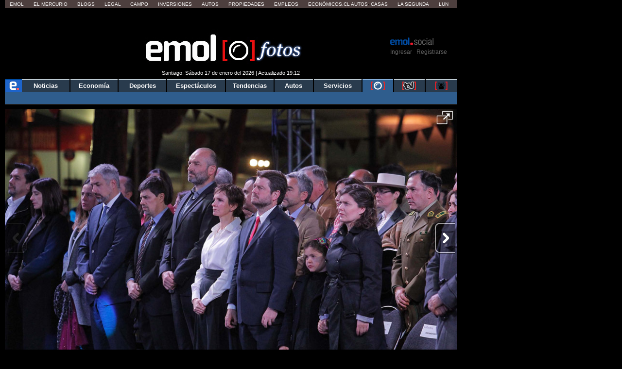

--- FILE ---
content_type: text/html; charset=utf-8
request_url: https://www.emol.com/fotos/35158/
body_size: 23631
content:

<!DOCTYPE html PUBLIC "-//W3C//DTD XHTML 1.0 Transitional//EN" "http://www.w3.org/TR/xhtml1/DTD/xhtml1-transitional.dtd">
<html xmlns="http://www.w3.org/1999/xhtml">
<head>
    <title>Comienzan las fondas y las actividades culturales de fiestas patrias | Emol Fotos</title>
    
<title>Comienzan las fondas y las actividades culturales de fiestas patrias | Emol Fotos</title>
<meta charset="utf-8" />
<meta http-equiv="Content-Type" content="text/html;" />
<meta name="viewport" content="width=device-width, initial-scale=1, maximum-scale=1" />
<meta name="alexaVerifyID" content="VZ0JZZVEK5tQwbghGEcxKoye0PA" />
<meta http-equiv="X-UA-Compatible" content="IE=Edge,chrome=1" />
<meta name="title" content="Comienzan las fondas y las actividades culturales de fiestas patrias | Emol Fotos" />
<meta http-equiv="title" content="Comienzan las fondas y las actividades culturales de fiestas patrias | Emol Fotos" />
<meta name="description" content="Comienzan las fondas y las actividades culturales de fiestas patrias" />
<meta name="author" content="El Mercurio S.A.P." />
<meta name="copyright" content="El Mercurio S.A.P." />
<meta name="Generator" content="Pandora 5.0" />
<meta name="authoring.tool" content="Pandora 5.0" />
<meta name="Keywords" content=",Fotos, , Noticias, Emol, ultimo minuto, minuto a minuto, Emol.com" />
<meta http-equiv="keywords" content=",Fotos, , Noticias, Emol, ultimo minuto, minuto a minuto Emol.com" />
<meta name="Classification" content="General" />
<meta name="RATING" content="General" />
<meta name="Distribution" content="Global" />
<meta name="language" content="Spanish" />
<meta name="robots" content="index,follow" />
<meta name="credits" content="Desarrollo 2021: Carolina Avalos, Nicolas Rubilar, Claudia Andrade - EL MERCURIO s.a.p." />
<meta name="geo.region" content="CL-RM" />
<meta name="geo.placename" content="Santiago" />
<meta name="geo.position" content="-33.38399;-70.5926" />
<meta name="ICBM" content="-33.38399, -70.5926" />
<meta name="msvalidate.01" content="88E385E7D195BB8E36333319AD5355EF" />
<meta http-equiv="Expires" content="0" />
<meta http-equiv="Last-Modified" content="0" />
<meta http-equiv="Cache-Control" content="no-cache, mustrevalidate" />
<meta http-equiv="Pragma" content="no-cache" />
<meta property="fb:app_id" content="316568105042097" />
<meta property="fb:admins" content="1176167945" />
<meta property="og:locale" content="es_LA" />
<meta property="og:locale:alternate" content="es_LA" />
<meta property="og:type" content="article" />
<meta property="og:url" content="https://www.emol.com/Fotos/35158/" />
<meta property="og:title" content="Comienzan las fondas y las actividades culturales de fiestas patrias | Emol Fotos" />
<meta property="og:description" content="Comienzan las fondas y las actividades culturales de fiestas patrias" />
<meta property="og:site_name" content="Emol" />
<meta property="og:image" content="https://static.emol.cl/emol50/img/EmolTwitter.png" />
<meta property="og:image:secure_url" content="https://static.emol.cl/emol50/img/EmolTwitter.png" />
<meta property="og:image:type" content="image/jpeg" />
<meta property="og:image:width" content="250" />
<meta property="og:image:height" content="250" />
<meta name="application-name" content="Emol.com" />
<meta name="msapplication-tooltip" content="Emol.com | El sitio de noticias online de Chile" />
<meta itemprop="name" content="Comienzan las fondas y las actividades culturales de fiestas patrias | Emol Fotos" />
<meta itemprop="description" content="Comienzan las fondas y las actividades culturales de fiestas patrias" />
<meta itemprop="image" content="https://static.emol.cl/emol50/img/EmolTwitter.png" />
<link rel="image_src" href="https://static.emol.cl/emol50/img/EmolTwitter.png" />
<link rel="canonical" href="https://www.emol.com/Fotos/35158/" />
<link rel="alternate" hrefLang="es-cl" href="https://www.emol.com/Fotos/35158/"/>
<meta property="article:published_time" content="2026-01-17T19:19:58" />
<meta property="article:expiration_time" content="2026-01-24T19:19:58" />
<meta property="article:author" content="https://www.emol.com/" />
<meta property="article:tag" content="Comienzan las fondas y las actividades culturales de fiestas patrias | Emol Fotos" />
<meta property="article:tag" content="Comienzan las fondas y las actividades culturales de fiestas patrias" />
<meta property="article:tag" content="Emol Social" />
<meta property="article:section" content="Fotos" />
<link rel="schema.DC" href="https://www.purl.org/dc/elements/1.1/" />
<meta name="DC.title" lang="es" content="Comienzan las fondas y las actividades culturales de fiestas patrias | Emol Fotos | Emol.com" />
<meta name="DC.description" lang="es" content="Comienzan las fondas y las actividades culturales de fiestas patrias" />
<meta name="DC.author" content="El Mercurio S.A.P." />
<meta name="DC.creator" content="El Mercurio S.A.P." />
<meta name="DC.language" scheme="RFC1766" content="es" />
<meta name="DC.format" scheme="IMT" content="text/html" />
<meta name="DC.date" scheme="W3CDTF" content="2026-01-17T19:19:58" />
<meta name="twitter:card" content="summary_large_image" />
<meta name="twitter:site" content="@Emol" />
<meta name="twitter:creator" content="@Emol" />
<meta name="twitter:url" content="https://www.emol.com/Fotos/35158/" />
<meta name="twitter:title" content="Comienzan las fondas y las actividades culturales de fiestas patrias | Emol Fotos" />
<meta name="twitter:description" content="Comienzan las fondas y las actividades culturales de fiestas patrias" />
<meta name="twitter:image" content="https://static.emol.cl/emol50/img/EmolTwitter.png" />
<script type='text/javascript'>var _sf_startpt = (new Date()).getTime()</script>

<link rel="shortcut icon" href="//static.emol.cl/emol50/img/favicon.ico" />
<link rel="stylesheet" type="text/css" href="//static.emol.cl/emol50/css/font-awesome.min.css?v=1" />
<link href="//static.emol.cl/emol50/css/estilo.min.css?v=160" rel="stylesheet" type="text/css" />
<link href="//static.emol.cl/emol50/css/social.min.css?v=45" rel="stylesheet" type="text/css" />
<script type="text/javascript" src="//static.emol.cl/emol50/js/jquery-1.11.2.min.js"></script>
<script type="text/javascript" src="//static.emol.cl/emol50/js/jquery-ui.min.js"></script>

<script type="text/javascript" src="//static.emol.cl/emol50/js/contador_comentarios.min.js?v=5"></script>

<script type="text/javascript" src="//static.emol.cl/emol50/js/funcionesComun.min.js?v=133"></script>

<meta name="google-site-verification" content="cynvtj_jE3Eb8Y2AUf4VsbkcDCG8x6EXr809BkpBlr8" />
<!-- Emoltv videos -->
<link href="//static.emol.cl/emol50/css/video-js.min.css?v=1" rel="stylesheet" type="text/css" />
<link href="//static.emol.cl/emol50/css/videojs-resolution-switcher.min.css" rel="stylesheet" type="text/css" />



<script type="text/javascript" src="//static.emol.cl/emol50/js/videojs-ie8.min.js"></script>
<script type="text/javascript" src="//static.emol.cl/emol50/js/video.min.js?v=4"></script>
<script type="text/javascript" src="//static.emol.cl/emol50/js/videojs-contrib-hls.min.js?v=3"></script>


<script type="text/javascript" src="//static.emol.cl/emol50/js/videojs-resolution-switcher.min.js"></script>
<script type="text/javascript" src="//static.emol.cl/emol50/js/Youtube.min.js?v=2"></script>




<!-- Fin Emoltv videos -->
<script type="text/javascript" src="//static.emol.cl/emol50/js/encuestas.min.js?v=15"></script>

<script type="text/javascript" src="//static.emol.cl/emol50/js/jquery.gritter.min.js"></script>
<script type="text/javascript" src="//static.emol.cl/emol50/js/notificaciones.min.js?v=51"></script>
<script type="text/javascript" src="//static.emol.cl/emol50/js/comments.api.min.js?v=86"></script>
<script type="text/javascript" src="//static.emol.cl/emol50/js/comment.min.js?v=73" charset="UTF-8"></script>
<script src="https://mediaserver.emol.cl/other/cube/jquery.plugin.js"></script>
<script src="https://mediaserver.emol.cl/other/cube/jquery.imagecube.js"></script>
<script type="text/javascript" src="//static.emol.cl/emol50/js/base64.min.js"></script>
<script type="text/javascript" src="//static.emol.cl/emol50/js/jquery.lazy.min.js"></script>
<script type="text/javascript" src="//static.emol.cl/emol50/js/comentarios/bootstrap.min.js"></script>
<script type="text/javascript" src="//static.emol.cl/emol50/js/jquery.textcomplete.min.js"></script>
<meta name="facebook-domain-verification" content="5bxwxu17zlchbm2waawq2qv9y8aole" />
<link type="text/css" rel="stylesheet" href="https://merreader.emol.cl/assets/weather/css/weather-icons.min.css"/> 
<link type="text/css" rel="stylesheet" href="https://merreader.emol.cl/assets/weather/css/clima.min.css?v=1"/>
<script async type="text/javascript" src="https://merreader.emol.cl/assets/weather/js/weather.min.js?v=1"></script>

<script type="text/javascript" src="//static.emol.cl/emol50/js/speech.js"></script>

<link href="//static.emol.cl/emol50/css/estilo_detalle.min.css?v=11" rel="stylesheet" type="text/css" />
<link href="//static.emol.cl/emol50/css/estilo_componentes.min.css?v=1" rel="stylesheet" type="text/css" />
<link rel="stylesheet" href="//static.emol.cl/emol50/css/comment.min.css?v=20" type="text/css" />
<link rel="apple-touch-icon" href="//static.emol.cl/emol50/img/icon_emol_72.png" />
<link rel="apple-touch-icon" sizes="72x72" href="//static.emol.cl/emol50/img/icon_emol_72.png" />
<link rel="apple-touch-icon" sizes="114x114" href="//static.emol.cl/emol50/img/icon_emol_114.png" />
<link rel="apple-touch-icon" sizes="144x144" href="//static.emol.cl/emol50/img/icon_emol_144.png" />

<script type="text/javascript" src="//static.emol.cl/emol50/js/vex.combined.min.js"></script>
<script src="//static.emol.cl/emol50/js/mustache.min.js" type="text/javascript"></script>
<script defer src="//platform.twitter.com/widgets.js" charset="utf-8"></script>

<script defer src="//platform.instagram.com/en_US/embeds.js"></script>
<script async type="text/javascript" src="//static.emol.cl/emol50/js/Copyright.min.js"></script>
<script type="text/javascript" src="//static.emol.cl/emol50/js/cajasAjaxDetalle.min.js?v=10"></script>
<script type="text/javascript" src="//static.emol.cl/emol50/js/caja_portada.js"></script>
<script language="javascript" type="text/javascript">
    /*<![CDATA[  */
    var strURL = window.location.pathname;
    var strAnchor = "";

    if (strURL.indexOf('#') > 0)
        strAnchor = strURL.substr(strURL.indexOf('#'));
    if (strURL.indexOf('?') > 0)
        strURL = strURL.substr(0, strURL.indexOf('?'));

    var strPermalink = "/Fotos/35158/";
    var vcTit = "Comienzan las fondas y las actividades culturales de fiestas patrias | Emol Fotos";
    if (strURL != strPermalink && vcTit != "") {
        if (window.history) { window.history.pushState({}, vcTit, strPermalink + strAnchor); }
        else { window.location = strPermalink; }
    }
    /* ]]> */
</script>
<script async type="text/javascript" src="//static.emol.cl/emol50/js/ZoomAD.Mer.js"></script>

<script type="text/javascript" src="//static.emol.cl/emol50/js/emoltvDetalle.min.js?v=15"></script>
<script type="text/javascript" src="//static.emol.cl/emol50/js/perfect-scrollbar.min.js"></script>
<script>
    var rts_site = "emol";
    var rts_id = '35158';
    var rts_cat = 'fotos';
    var rts_subcat = '';
    var rts_title = 'comienzan las fondas y las actividades culturales de fiestas patrias | emol fotos';
    var rts_url = '/Fotos/35158/';
    var rts_image = '//static.emol.cl/emol50/img/EmolTwitter.png';
    var rts_date = '17/01/2026';
    var rts_time = '19:19:58';
    var rts_tags = '';
    var rts_pd = '';
    var rts_newstype = '9';
</script>
    
    <link href="//static.emol.cl/emol50/css/fotos.css?v=2" rel="stylesheet" type="text/css" />
    <link href="//static.emol.cl/emol50/css/emol_fotos_2015.css?v=1" rel="stylesheet" type="text/css" />
    
<script type="text/javascript" language="javascript" src="//static.emol.cl/emol50/js/publicidadsetup/publicidadPOR.min.js?v=109"></script>
<script type="text/javascript">
    var prefijoSeccion = "POR";
    var keywordEspecial = "";
    var fechaHoraServer  = "17/01/2026 19:19:58";
    var blockCampaignState = true;
    
    var itt_displayed = false;
    
</script>


<script type="text/javascript" language="javascript" src="https://mediaserver.emol.cl/other/lleison/zbk.js"></script>


<!--publicidad nueva-->
<script type="text/javascript" language="javascript" src="https://mediaserver.emol.cl/zones/zones.js"></script>
<script type="text/javascript" language="javascript" src="https://sspnm.emol.com/js/rtbdisplay.js"></script>




<script type="text/javascript">var rtl_a=a=>{let b=document['createElement']('script'),c=new Date()['getTime']();b['id']='rt_tag.'+c,b['async']=!![],b['src']=a+'?ts='+c;let d=()=>{console['log']('rt\x20tag\x20['+c+']\x20loaded.');};b['onload']=d,b['onreadystatechange']=d;try{document['head']['appendChild'](b);}catch(g){console['log']('error\x20loading\x20rt\x20tag\x20['+c+']'),console['log'](g);}};rtl_a('https://mediaserver.emol.cl/rtracker/ofs.rtt.js');</script>

<script src="https://mediaserver.emol.cl/other/lleison/pbli_vw.js" type="text/javascript"></script>
<script src="https://mediaserver.emol.cl/other/lleison/isInViewport.js" type="text/javascript"></script>


<!--publicidad nueva-->
<script>
    //publicidad FL
    var _nmq = _nmq || [];

    (function () {
        var u = "https://sspnm.emol.com/js/";
        var d = document, g = d.createElement('script'),
        s = d.getElementsByTagName('script')[0];
        g.type = 'text/javascript'; g.async = true; g.defer = true;
        g.src = u + 'rtbnm2.js'; s.parentNode.insertBefore(g, s);
    })();
</script>

    <script type="text/javascript">
        var subSecMer = "fotos";
        var secMer = "fotos";
    </script>
</head>
<body>
    <div id="cuDetalle_cuHeader_EstiloHeaderPrincipal">
    <div id="menu_corp_cont">
        <ul>
            <li class="emol"><a target="_blank" class="emol" href="https://www.emol.com">Emol</a></li>
            <li class="emol_white"><a target="_blank" href="https://digital.elmercurio.com ">El Mercurio</a></li>
            <li class="emol_white"><a target="_blank" href="https://www.elmercurio.com/blogs">Blogs</a></li>
            <li class="emol_white"><a target="_blank" class="emol" href="https://www.elmercurio.com/legal">Legal</a></li>
            <li class="emol_white"><a target="_blank" href="https://www.elmercurio.com/campo">Campo</a></li>
            <li class="emol_white"><a target="_blank" href="https://www.elmercurio.com/inversiones">Inversiones</a></li>
            <li class="emol_blue"><a target="_blank" href="https://automoviles.emol.com/">Autos</a></li>
            <li class="emol_blue"><a target="_blank" href="https://propiedades.elmercurio.com/">Propiedades</a></li>
            <li class="emol_blue"><a target="_blank" href="https://mundolaboral.elmercurio.com/home/">Empleos</a></li>
            <li class="emol_gris">
                <a target="_blank" href="https://www.economicos.cl/">Económicos.cl</a>
                <a target="_blank" href="https://www.economicos.cl/vehiculos">Autos</a>-
                <a target="_blank" href="https://www.economicos.cl/propiedades">Casas</a>
            </li>
            <li class="emol_blue"><a target="_blank" href="https://www.lasegunda.com/">La Segunda</a></li>
            <li class="emol_blue"><a target="_blank" href="https://www.lun.com">Lun</a></li>
        </ul>
    </div>

    <div id="header_logo">

        <div class="cont_weather_desktop">
            <span class="cont_header_weather">
                <i class="wi"></i>
                <span class="temp"></span>
            </span>
            <div class="cont_clima_emol_cord">
                <div class="cont_send_cord">
                    <i class="fa fa-map-marker" aria-hidden="true"></i>
                    <span class="txt">Quieres ver tu clima local?</span>
                    <i class="fa fa-times" aria-hidden="true" onclick="HideQuestionWeather('user_no_coords');"></i>
                    <div class="btMostrar" onclick="getLocation();ShowWeatherButton('send_coord');">Mostrar</div>
                </div>
                <div class="cont_now_weather">
                    <div class="cont_left_now_weather">
                        <span class="txt_now"></span>
                        <div class="cont_icon_weather">
                            <i class="wi"></i>
                        </div>
                    </div>
                    <div class="cont_center_now_weather">
                        <div class="now_location"></div>
                        <div class="now_temp"><span class="num_temp"></span><span class="temp_symbol"></span></div>
                        <div class="now_status"></div>
                    </div>

                    <div class="close_all" onclick="HideAllWeather();" style="display: none;"><i class="fa fa-times" aria-hidden="true"></i></div>
                    <div class="cont_right_now_weather">
                        <div class="now_humidity"></div>
                        <div class="now_wind"></div>
                    </div>
                    <div class="now_forecast" onclick="ShowForecast();"></div>
                </div>
                <div class="cont_forecast_weather">
                    <div class="cont_forecast_weather_days"></div>
                </div>
            </div>
        </div>

        <div class="cont_user_header no_login">
            <div class="cont_log_esocial_head">
                <a href="javascript:void(0);" id="linklogoEmolSocial">
                    <img id="Img1" alt="logo social" src="//static.emol.cl/emol50/img/logo_txt_esocial.png"></a>
            </div>
            <div class="cont_user_header_logo">
                <div class="cont_user_header_avatar">
                    <a target="_blank" href="https://comentarista.emol.com/">
                        <div class="icon_esocial_users"></div>
                        <span id="notiHeader" class="cont_esocial_badge" style="display: none"></span></a>
                    
                </div>
            </div>
            <div class="cont_user_header_info">
                <div class="cont_logo_txt_esocial">
                    <a id="nombreUsuarioLogin" href="#" style="display: none"></a>
                    <div class="user_stats_comment" id="user_status_det_header" style="display: none;">
                        <span id="user_val_head" class="user_validate" original-title="Cuenta Verificada" style="display: none;">
                            <i class="fa fa-certificate" aria-hidden="true"></i><i class="fa fa-check" aria-hidden="true"></i></span>
                        <div id="user_dest_head" class="user_comments_dest" onclick="promotedTooltip(this);" original-title="Usuario Destacado" style="display: none;">
                            <i class="fa fa-star" aria-hidden="true"></i>
                        </div>
                    </div>
                </div>

                <div class="cont_bts_esocial">
                    <a id="ingresarH" href="javascript:void(0);" onclick="$('#loginEmol').modal('show');CambiarTab('divLogin');">Ingresar</a>
                    <a id="miMuro" href="javascript:void(0);" style="display: none">Inicio</a>
                    <span class="cont_sep">|</span>
                    <a id="registrarH" href="javascript:void(0);" onclick="$('#loginEmol').modal('show');CambiarTab('divNewAccount');">Registrarse</a>
                    <a id="cerrarSesion" href="javascript:void(0);" style="display: none">Cerrar sesión</a>
                </div>
                <div class="migrar_cuenta" onclick="activaMigrar(1); return false;" style="display: none">
                    <i class="fa fa-sign-out"></i>
                    <span class="cont_img_migrar">
                        <img alt="logo compartir" src="//static.emol.cl/emol50/img/logo_compartir.svg">
                    </span>
                    <a href="javascript:void(0);">Unir cuenta</a>
                </div>
            </div>

        </div>


        

        <div id="header_izq">
            <div id="unosietecinco_a_a"></div>
            <script language="javascript" type="text/javascript">call_pu_json(prefijoSeccion + '_175XA_A', "unosietecinco_a_a", blockCampaignState, keywordEspecial, "");</script>
        </div>

        <div id="header_der">
            <div id="unosietecinco_a_b"></div>
            <script language="javascript" type="text/javascript">call_pu_json(prefijoSeccion + '_175XA_B', "unosietecinco_a_b", blockCampaignState, keywordEspecial, "");</script>
        </div>

        <div id="header_central_despliegue">
            <span class="img_emol_des_2015">
                <a id="cuDetalle_cuHeader_linklogo" href="https://www.emol.com/"><img id="cuDetalle_cuHeader_logoEmol" title="Emol" alt="logo emol" title="Emol Fotos" src="//static.emol.cl/emol50/img/logo_emol_fotos_p1.jpg" alt="Emol Fotos" /></a>
                <div class="logo_foto_2016">
                    <a id="cuDetalle_cuHeader_linklogoF" href="https://www.emol.com/fotos/"><img id="cuDetalle_cuHeader_logoEmol1" title="Emol Fotos" class="logoEmolFotos" alt="logo" src="//static.emol.cl/emol50/img/logo_emol_fotos_p2.jpg" alt="Emol Fotos" /></a>
                </div>
            </span>
            <span class="tit_emol_des_2015">
                Fotos
            </span>
        </div>
        <div id="cuDetalle_cuHeader_cuFechaModificacion_emolfecha" class="emol_fecha">Santiago: Sábado 17 de enero del 2026 | Actualizado 19:12</div>
    </div>
    <div id="nav_main">
        <div id="menu_emol_2015">
            <nav>
                <ul id="cuDetalle_cuHeader_menu_seccions"><li><a href="/"><img src="//static.emol.cl/emol50/img/home_emol.png" alt="e emol"></img></a></li><li><a href="/">Noticias</a></li><li><a href="/economia/">Econom&#237;a</a></li><li><a href="/deportes/">Deportes</a></li><li><a href="/espectaculos/">Espect&#225;culos</a></li><li><a href="/tendencias/">Tendencias</a></li><li><a href="/autos/">Autos</a></li><li><a href="/servicios/">Servicios</a></li><li class="nav_mult nav_activo"><a href="/fotos/"><img title="Fotos" alt="fotos" src="//static.emol.cl/emol50/img/emolfotos-not-blanco.png"></img></a></li><li class="nav_mult"><a href="https://tv.emol.com/"><img title="EmolTV" alt="emoltv" src="//static.emol.cl/emol50/img/emoltv-not.png"></img></a></li><li class="nav_mult"><a href="javascript:void(0);" class="emolsoc"><img title="Emol Social" alt="emol social" src="//static.emol.cl/emol50/img/icon_soc_menu.svg"></img></a></li></ul>
            </nav>
        </div>
        <div id="nav_sub">
            <ul id="cuDetalle_cuHeader_menu_subSeccion"></ul>
        </div>
    </div>
    
<script type="text/javascript" src="//static.emol.cl/emol50/js/webtoolkit.url.min.js"></script>
<script language="javascript" type="text/javascript">
    /* <![CDATA[ */

    function press_key(e, ident_inp) {
        if (((document.all) ? e.keyCode : e.which) == "13") {
            switch (ident_inp) {
                case "frase_busqueda":
                    BuscarGeneral();
                    break;
                case "queAmarilla":
                    buscadorAmarillas();
                    break;
                case "busxr":
                    envioMapas();
                    break;
                    
                default:
                    BuscarGeneral();
                    break;
            }
            
        } else {            
            //$("#frase_busqueda").val($("#frase_busqueda").val() + e.key);
            $("#" + ident_inp).val(removeCodeBusc($("#" + ident_inp).val() + e.key));
            
        }
    };

    function BuscarGeneral() {
        var strQUERY;
        var strTipoBusqueda;
        strQUERY = document.getElementById("frase_busqueda").value;
        window.location = "/buscador/?query=" + Url.encode(strQUERY.toLowerCase().replace(' del ', ' ').replace(' de ', ' ').replace('*', ' ').replace(':', ' ').replace(/"/g, ' ').replace(/'/g, ' ').replace(/\./g, ' ').replace(/\\/g, ' ').replace(/\//g, ' '));
    }

    function removeCodeBusc(text) {
        var str = text.toString();                
        str = str.replace(/</g, "").replace(/>/g, "");
        str = str.replace(/#/g, "");
        str = str.replace(/%/g, "");
        str = str.replace(/&/g, "");
        str = str.replace(/"/g, "");
        str = str.replace(/'/g, "");
        str = str.replace(/=/g, "");
        str = str.replace(/\$/g, "");
        str = str.replace(/\)/g, "");
        str = str.replace(/\(/g, "");
        str = str.replace(/\//g, "");
        str = str.replace(/\¿/g, "");
        str = str.replace(/\?/g, "");
        str = str.replace(/\!/g, "");
        str = str.replace(/\¡/g, "");
        str = str.replace(/\+/g, "");
        str = str.replace(/\-/g, "");
        str = str.replace(/\*/g, "");
        str = str.replace(/\_/g, "");
        str = str.replace(/\|/g, "");
        str = str.replace(/\°/g, "");
        str = str.replace(/\:/g, "");
        str = str.replace(/\;/g, "");
        str = str.replace(/\./g, "");
        str = str.replace(/\{/g, "");
        str = str.replace(/\}/g, "");
        str = str.replace(/\[/g, "");
        str = str.replace(/\]/g, "");
        str = str.replace(/\,/g, "");
        str = str.replace(/\@/g, "");
        str = str.replace(/\\/g, "");
        return str;
    }

    function removeCodeBusc2(nombre_inp) {
        var str = $("#" + nombre_inp).val().toString();                
        str = str.replace(/</g, "").replace(/>/g, "");
        str = str.replace(/#/g, "");
        str = str.replace(/%/g, "");
        str = str.replace(/&/g, "");
        str = str.replace(/"/g, "");
        str = str.replace(/'/g, "");
        str = str.replace(/=/g, "");
        str = str.replace(/\$/g, "");
        str = str.replace(/\)/g, "");
        str = str.replace(/\(/g, "");
        str = str.replace(/\//g, "");
        str = str.replace(/\¿/g, "");
        str = str.replace(/\?/g, "");
        str = str.replace(/\!/g, "");
        str = str.replace(/\¡/g, "");
        str = str.replace(/\+/g, "");
        str = str.replace(/\-/g, "");
        str = str.replace(/\*/g, "");
        str = str.replace(/\_/g, "");
        str = str.replace(/\|/g, "");
        str = str.replace(/\°/g, "");
        str = str.replace(/\:/g, "");
        str = str.replace(/\;/g, "");
        str = str.replace(/\./g, "");
        str = str.replace(/\{/g, "");
        str = str.replace(/\}/g, "");
        str = str.replace(/\[/g, "");
        str = str.replace(/\]/g, "");
        str = str.replace(/\,/g, "");
        str = str.replace(/\@/g, "");
        str = str.replace(/\\/g, "");
        $("#" + nombre_inp).val(str);
    }

</script>

<div id="cont_buscador">
    <div class="cont_inputs_buscadores">
        <div class="search_ranking">
            <input type="text" name="RankingHeader" id="RankingHeader" onkeypress="press_key(event,this.name);return false;" onchange="removeCodeBusc2(this.name);"  placeholder="Buscar Comunidad" autocomplete="off" /><img alt="icon search" src="//static.emol.cl/emol50/img/icon_search_comment.png" width="22" height="22" onclick="UserSearchHeader()" />
            <div id="listadoComentaristas"></div>
        </div>    
        <div id="buscador_home_inputs">
            <span class="frase_input_bus">
                <input name="frase_busqueda" id="frase_busqueda" type="text" placeholder="Buscar" onkeypress="press_key(event,this.name);return false;" onchange="removeCodeBusc2(this.name);" autocomplete="off" /></span>
            <div id="buscador_lupa">
                <a href="javascript:BuscarGeneral();">
                    <img id="cuDetalle_cuHeader_cuBuscador_logoLupa" border="0" src="//static.emol.cl/emol50/img/icon_lupa_emol_2015.png" alt="Buscar noticia" /></a>
            </div>
        </div>            
        <div class="cont_buscador_amarillas">
            <span class="cont_input_bus_amarillas">
                <input type="text" id="queAmarilla" name="queAmarilla" onkeypress="press_key(event,this.name);return false;" onchange="removeCodeBusc2(this.name);" autocomplete="off" />
            </span>
            <span class="cont_bus_amarillas_icon">
                <a href="javascript:buscadorAmarillas();">
                    <img alt="icon lupa amarillas" src="//static.emol.cl/emol50/img/icon_lupa_amarillas_2015.png" width="22" height="22" border="0" />
                </a>
            </span>
        </div>
    </div>
</div>

</div>

<script type="text/javascript">
    var fbAppID = '316568105042097';
    if(getCookie("c_user_logout")!= '1'){
        getLoginEmol();
    }
    infoLoginHeader();
</script>


<link rel="stylesheet" href="//static.emol.cl/emol50/css/estilos_login_social.min.css?v=7" media="none" onload="if (media!='all') media='all'" />
<link rel="stylesheet" href="//static.emol.cl/emol50/css/emol_modal.min.css?v=11"/>




<div class="emol_modal">
    <div class="modal fade" id="loginEmol" tabindex="-1" role="dialog" aria-labelledby="exampleModalCenterTitle" aria-hidden="true">
        <div class="modal-dialog modal-dialog-centered" role="document">
            <div class="modal-content">
                <div class="modal-header">
                    <span>
                        <img alt="logosocial" title="logosocial" src="https://static.emol.cl/emol50/img/logo_txt_esocial.png"></span>
                    <span class="close" data-dismiss="modal"><i class="fa fa-times"></i></span>
                </div>
                <div class="modal-body">
                    <div class="cont_login_content_left" id="inicio">
                        <div class="cont_menu_login_right">
                            <a id="linkNewAccount" onclick="CambiarTab('divNewAccount');" href="javascript:void(0);" class="activo">Crear Cuenta</a>
                            <a id="linkLogin" onclick="CambiarTab('divLogin');" href="javascript:void(0);">Ya tengo Cuenta</a>
                        </div>
                        <div id="divNewAccount"></div>
                        <div id="divLogin" style="display: none;">
							<div class="login_contenedor" id="login_contenedor">
								<div class="login_error_small pram_error_small"></div>

								<div class="cont_input_login">
									<div class="cont_input">
										<i class="fa fa-envelope icon_textbox"></i>
										<input  id="Content_txtUsername" name="" type="text" class="login_input_text" placeholder="Correo electrónico">
									</div>

									<div class="cont_input">
										<i class="fa fa-lock icon_textbox"></i>
										<input id="Content_txtPass" name="" type="password" class="login_input_text" placeholder="Contraseña">
									</div>
									<div class="cont_olv_pass">
										<a href="#"  onclick="FormRecoverPram();return false;">¿Olvidaste tu contraseña?</a>
									</div>
								</div>
								<div class="login_form_button">
									<div id="button_login_pram" onclick="LoginEmolPram();" class="login_button">Iniciar Sesión</div>
								</div>
							</div>
							<div class="login_contenedor_fb" id="login_contenedor_fb">
							</div>
							<div class="login_contenedor recover_contenedor" id="recover_contenedor" style="display: none;">
								<div class="textbox_recover"></div>
								<div class="cont_input_login">
									<div class="cont_input">
										<i class="fa fa-envelope icon_textbox"></i>
										<input  id="Content_txtUsername_recover" name="" type="text" class="login_input_text" placeholder="Correo electrónico">
									</div>
								</div>

								<div class="login_form_button">
									<div id="button_recover_pram" onclick="RecoverEmolPram();" class="login_button">Enviar Contraseña</div>
									<div id="button_cancel_pram" onclick="FormLoginPram();" class="pram_cancel_button">Cancelar</div>
								</div>
							</div>
						</div>
                        <div id="fb-root"></div>
                        <script language="javascript" type="text/javascript">
                            /* <![CDATA[ */
                            (function (d, s, id) {
                                var js, fjs = d.getElementsByTagName(s)[0];
                                if (d.getElementById(id)) return;
                                js = d.createElement(s); js.id = id;
                                js.src = "//connect.facebook.net/es_LA/sdk.js#xfbml=1&version=v2.9&appId=316568105042097";
                                fjs.parentNode.insertBefore(js, fjs);
                            }(document, 'script', 'facebook-jssdk'));
                            /* ]]> */
                        </script>
                    </div>
                
                    
<div class="cont_login_content_left" id="migrar" style="display:none">
    <div id="migrarMensaje">
		<div class="cont_migracuenta">
			<div class="txt_migracuenta"></div>
			<div class="modal_bt" onclick="migraEdita();">
			<div class="migrar_cuenta socemol">
			<i class="fa fa-sign-out"></i>
			<span class="cont_img_migrar"><img alt="compartir" title="compartir" src="//static.emol.cl/emol50/img/logo_compartir.svg"></span>
			<span>Unir cuenta</span>
			</div>
			</div>
			<a href="javascript:noGracias()" class="btn_rechazo">No gracias</a>
		</div>
    </div>                
    <div id="migrarEdita" style="display:none;">
		<div class="cont_form_confirma">
			<div class="txt_confirma">Confirma tus datos</div>
			<div class="cont_input_confirma">
				Nombre
				<div class="cont_input nombre">
					<i class="fa fa-user icon_textbox"></i>
					<input name="nombreU" id="nombreU" type="text" class="input_text_confirma" placeholder="">
				</div>
			</div>
			<div class="cont_input_confirma">
				Apellido paterno
				<div class="cont_input paterno">
					<i class="fa fa-font icon_textbox"></i>
					<input name="paterno" id="paterno" type="text" class="input_text_confirma" placeholder="">
				</div>
			</div>
			<div class="cont_input_confirma">
				Apellido materno
				<div class="cont_input materno">
					<i class="fa fa-font icon_textbox"></i>
					<input name="materno" id="materno" type="text" class="input_text_confirma" placeholder="">
				</div>
			</div>
			<div class="cont_input_confirma">
				Correo eléctronico
				<div class="cont_input correo">
					<i class="fa fa-envelope icon_textbox"></i>
					<input name="correo" id="correo" type="text" class="input_text_confirma" placeholder="">
				</div>
			</div>
			<div class="cont_input_confirma">
				Contraseña
				<div class="cont_input contrasena">
					<i class="fa fa-lock icon_textbox"></i>
					<input name="contrasena" id="contrasena" type="password" class="input_text_confirma" placeholder="">
				</div>
			</div>
			<div class="cont-radio">
				<input type="checkbox" name="tym" id="tym" value="acepta">
				Acepto los términos y condiciones <a href="//static.emol.cl/emol50/pdf/TyC-Comentarios-Emol.pdf" target="_blank">Ver términos y condiciones de Emol Social</a>
		   </div>
		   <div id="msgError" class="msgErrorMigrar" style="display;none"></div>
		   <a href="javascript:void(0)" id="btnMigrar" class="btn_confirma_envio">Aceptar</a>
		</div>
    </div>
    <div id="migrarExito" style="display:none;">
        <div class="cont_cuenta_exito_migracion">
            <img class="" alt="iconexito" title="iconexito" src="//static.emol.cl/emol50/img/icon_exito.jpg">
            <h3>Listo</h3>
        </div>
        <div class="txt_migracion">
            <h3>Tu cuenta ha sido migrada</h3>
        </div>
    </div>
    <div id="migrarError" style="display:none;">
        <div class="cont_cuenta_error">
            <i class="fa fa-times error-migracion-icon" aria-hidden="true"></i>
            <h3>Error</h3>
        </div>
        <div class="cont_txt_error">
            <h3>No se pudo realizar la migración de tu cuenta.</h3>
        </div>
    </div>
</div>
<script type="text/javascript" src="//static.emol.cl/emol50/js/emolMigrador.min.js?v=8"></script>
                </div>
                <div class="modal-footer"></div>
            </div>
        </div>
    </div>
</div>

<script type="text/javascript">

    function CambiarTab(iddiv, sndErr){

        //modal-migrar reset
        $("#inicio").show();
        $("#migrar").hide();
        //modal-migrar reset

        console.log(sndErr);
        //http://emol50.gen.emol.cl/Registro/Exito.aspx?sndErr=true

		
		/*if(navigator.userAgent.match(/iPhone|iPad|iPod/i)){
			window.location.replace("https://pram.elmercurio.com/mobile/Login.aspx?ApplicationName=EMOL&SSOTargetUrl=https://www.emol.com/Registro/Exito.aspx");			
		}else{*/
		
			var isDetalle = "False";
			var divNew = document.getElementById('divNewAccount');
			var divLog = document.getElementById('divLogin');
			var aNew = document.getElementById('linkNewAccount');
			var aLog = document.getElementById('linkLogin');
			var urlLoginErr = "";

			if (sndErr != undefined) {
				urlLoginErr = "https://pram.elmercurio.com/mobile/Login.aspx?ApplicationName=EMOL&SSOTargetUrl=https://www.emol.com/Registro/Exito.aspx?sndErr=true";		    

			}
			else {
				urlLoginErr = "https://pram.elmercurio.com/mobile/Login.aspx?ApplicationName=EMOL&SSOTargetUrl=https://www.emol.com/Registro/Exito.aspx";		    
			}
			switch (iddiv) {
				case 'divNewAccount':
					aNew.className += " activo";
					aLog.classList.remove("activo");
					divNew.style.display = "block";
					divLog.style.display = "none";
					divNewAccount.innerHTML = "Registrate con tu correo electrónico<iframe width=\"100%\" name=\"iPram\" scrolling=\"no\" height=\"340\" src=\"https://pram.elmercurio.com/mobile/Registro.aspx?ApplicationName=EMOL&SSOTargetUrl=https://www.emol.com/Registro/ExitoRegistro.aspx\" frameborder=\"0\" allowfullscreen></iframe>";
					divNewAccount.classList.add("content_pram_new_account");

					break;
				case 'divLogin':
					aLog.className += " activo";
					aNew.classList.remove("activo");
					divLog.style.display = "block";
					divNew.style.display = "none";
					

					if (isDetalle == "True") {
					    document.getElementById('login_contenedor_fb').innerHTML = " o inicia sesión con Facebook <div class='btn_loginfb' onclick='try{getLoginEmol()}catch(error){};FB.login(function(response){try{if(response.status== \"connected\"){location.reload();}}catch(error){}});'><i class='fa fa-facebook-square fblogin_icon'></i> Iniciar sesión</div>";
						FB.init({
							appId: '316568105042097',
							//channelURL: 'http://www.emol.com/include/channel.html',
							status: true,
							xfbml: true,
							cookie: false,
							oauth: true,
							version: 'v2.9'
						});
					}
					else {

						//divLogin.innerHTML = "Ingresa con tu correo electrónico y contraseña <iframe width=\"100%\" name=\"iPram\" scrolling=\"no\" height=\"315\" src=\"" + urlLoginErr + "\" frameborder=\"0\" allowfullscreen></iframe>";
					}
					divLogin.classList.add("content_pram_account");

					break;
				default:
					aNew.className += " activo";
					aLog.classList.remove("activo");
					divNew.style.display = "block";
					divLog.style.display = "none";
					break;

			}
		//}
    }
	
	$('#Content_txtUsername').on('keyup',function(e) { 
		if (e.keyCode == 13) { 
			console.log('press 13');
			$('#Content_txtPass').focus(); 
		} 
	});
	
	$('#Content_txtPass').on('keyup',function(e) { 
		if (e.keyCode == 13) { 
			LoginEmolPram();
		} 
	});
	
		
	$('#Content_txtUsername_recover').on('keyup',function(e) { 
		if (e.keyCode == 13){
			RecoverEmolPram();
		} 
	});
	
	
	function LoginEmolPram(){
		$('.pram_error_small').html('');
		var email = $("#Content_txtUsername").val();
		var pass = $("#Content_txtPass").val();
		
		var isANumber = isNaN(email) === false;
		if(isANumber && email != ''){
			var b = "-";
			var position = email.length -1;
			email = [email.slice(0, position), b, email.slice(position)].join('');
			$("#Content_txtUsername").val(email);
		}
		if($("#Content_txtUsername").val()  == '' || $("#Content_txtPass").val()  == '' ){
			$('.pram_error_small').show();
			$('.pram_error_small').html('<i class="fa fa-times"></i> Debe completar todos los datos');
		}else{
			$("#button_login_pram").addClass('disabled','disabled');
			$("#button_login_pram").removeAttr('onclick'); 
			var dt = {action:"myId", login:email, password:pass}
			$.ajax({
				url: urlComments,
				dataType: "json",
				data: dt,
				method: "GET",
				cache: false			
			}).done(function (response){
				try {
					if(response["disabled"]){
						$(".close").click();
						setCookie('c_user_l', response["originalAuth"], 360);
						if($("#emol_disable_user").length == 0) {
						    $('body').append('<div class="emol_modal"><div class="modal fade" id="emol_disable_user" tabindex="-1" role="dialog" aria-labelledby="exampleModalCenterTitle" aria-hidden="true"> <div class="modal-dialog modal-dialog-centered" role="document"> <div class="modal-content"><div class="modal-header"> <span> <img alt="logosocial" title="logosocial" src="https://static.emol.cl/emol50/img/logo_txt_esocial.png"></span><span class="close" data-dismiss="modal"><i class="fa fa-times"></i></span></div><div class="modal-body"><div class="cont_nocuenta"><span class="txt_nocuenta"><i class="fa fa-exclamation-circle"></i> Esta cuenta fue eliminada</span>Si deseas participar en Emol Social debes ingresar con otro usuario.</div></div><div class="modal-footer"></div></div></div></div></div>');
						}
						$('#emol_disable_user').modal('show');
						
						logoutEmol();						
					}else{	
					
						if (response["token"] != undefined && response["token"] != ''){

							cmtData.accessToken = response["token"];
							cmtData.authType = 'emol';
							cmtData.id = response["id"];
							
							setCookie('SSTES', response["token"], 720);
							setCookie('c_user_i', response["id"], 360);
							setCookie('c_user_l', response["originalAuth"], 360);
							
							CommentsApi.imgPerfil();
							
							$('#divLogin').html('<div class="cont_login_content_left_exito"><div class="cont_cuenta_exito_movil"><img class="" alt="iconexito" title="iconexito" src="https://static.emol.cl/emol50/img/icon_exito.jpg"><h3>Estás logueado</h3></div><div class="cont_comienza"><span class="comments_count_login"></span><h3>ya puedes comentar</h3></div></div>');
							
							
						}else{
								
							$('.pram_error_small').show();
							$('.pram_error_small').html(response);
						}
					
					}
					
				}catch(error){
					$('.pram_error_small').show();
					$('.pram_error_small').html('Información incorrecta');
				}	
			}).fail(function(jqXHR, textStatus, error) {
				$('.pram_error_small').show();
				$('.pram_error_small').html('Información incorrecta');
			});
			setTimeout(function(){ 
				$("#button_login_pram").removeClass('disabled'); 
				$("#button_login_pram").attr( "onclick", 'LoginEmolPram();' )
			}, 10000);
		}
	}

	function FormRecoverPram(){
		$('.textbox_recover').html('');
		$("#Content_txtUsername_recover").val('');
		document.getElementById("recover_contenedor").style.display = "block";
		document.getElementById("login_contenedor").style.display = "none";
		document.getElementById("login_contenedor_fb").style.display = "none";
	}
	
	function FormLoginPram(){
		$('.pram_error_small').html('');
		var isDetalle = "False";
		$("#Content_txtUsername").val('');
		$("#Content_txtPass").val('');
		document.getElementById("recover_contenedor").style.display = "none";
		document.getElementById("login_contenedor").style.display = "block";
		if (isDetalle == "True") {
			document.getElementById("login_contenedor_fb").style.display = "block";
		}else{
			document.getElementById("login_contenedor_fb").style.display = "none";
		}
	}
	
	function RecoverEmolPram(){
		$('.textbox_recover').html('');
		$("#button_recover_pram").addClass('disabled','disabled');
		$("#button_recover_pram").removeAttr('onclick'); 
		var email = $("#Content_txtUsername_recover").val();
		var dt = {action:"recoverPassword", login:email}
		$.ajax({
			url: urlComments,
			data: dt,
			method: "GET",
			async:false,
			cache: false			
		}).done(function (response){
		    try {
		        if (String(response) == "ERROR\n" || String(response) == "") {
		            $('.textbox_recover').html('Verifique que su correo este escrito correctamente');
		        } else {
		            $('.textbox_recover').html('Se ha enviado un correo a ' + response + ' para que recupere su contraseña.');
		        }
			}catch(error){
				console.log('Error - '+ error);
			}
		}).fail(function(jqXHR, textStatus, error) {
			$('.textbox_recover').html('Verifique que su correo este bien escrito');
		});
		setTimeout(function(){ 
			$("#button_recover_pram").removeClass('disabled'); 
			$("#button_recover_pram").attr( "onclick", 'RecoverEmolPram();' )
		}, 10000);
	}
</script>



    <div class="cont_imagenes_emol_foto">
        

<link href="//static.emol.cl/emol50/css/fotorama.min.css?v=4" rel="stylesheet" type="text/css" />

<script src="//static.emol.cl/emol50/js/fotorama.min.js?v=3" type="text/javascript"></script>
    
<div class="cont_fotoramas_full">
<div class="titulo_emf_gale_f">
    <h1 id="cuDetalle_cuFotorama_contenedor_titulo_galeria"></h1>
    <p id="cuDetalle_cuFotorama_contenedor_bajada_galeria"></p>
</div>
<div class="contenedor_fotorama_emol">
    <div class="fotorama" data-nav="thumbs" data-allowfullscreen="true" data-hash="true" data-keyboard="true" data-swipe="true" data-click="true" data-loop="false" data-width="100%"> 
    
             <img   src="http://mundografico.emol.cl/2015/09/18/35158_26368_38705280.jpg" 
                    id="1474015/Comienzan-las-fondas-y-las-actividades-culturales-de-fiestas-patrias"  
                    data-caption="
                            <div class='info-image' style='opacity: 1!important;' >
                                <div class='foto_text fotorama__select'>
                                    <h3> Comienzan las fondas y las actividades culturales de fiestas patrias</h3>
                                    <h5>Intendente Orrego y alcaldesa Toh&aacute; inauguran fondas con minuto de silencio por el terremoto. La Presidenta Michelle Bachelet se ausent&oacute; de la tradicional actividad en el Parque O’Higgins y del pie de cueca en La Moneda, debido a las actividades que debi&oacute; realizar fuera de Santiago con motivo del movimiento tel&uacute;rico.&nbsp<a href=' ' style='display: none'>Ver más.</a></h5>
                                </div>
                                <div class='foto_info fotorama__select'>
                                    <div class='count_page'>Foto 1 de 10 &nbsp;&nbsp;&nbsp;|&nbsp;&nbsp;&nbsp;18/09/2015&nbsp;&nbsp;&nbsp;|&nbsp;&nbsp;&nbsp;Cr&eacute;dito : Cristian Carvallo - El Mercurio</div>
                                    <div class='social-foto fotorama__select'>
                                        <div class='social-tools-emol-ad'><a class='fa fa-envelope-o' href='javascript:SocialMail();'></a></div>
                                        <div class='social-tools-emol-twitter'><a class='fa fa-twitter tweet'  href='javascript:SocialTwitter();'></a></div>
                                        <div class='social-tools-emol-fb'><a class='fa fa-facebook' href='javascript:SocialFacebook();'></a></div>
                                        <div class='social-tools-emol-g1'><a class='fa fa-google-plus' href='javascript:SocialGoogle();'></a></div>
                                        <div class='social-tools-emol-pi'><a class='fa fa-pinterest-p' href='//www.pinterest.com/pin/create/button/' data-pin-do='buttonBookmark'  data-pin-color='red' data-pin-height='28'></a></div>
                                    </div>
                                </div>
                                <h7 id='h7'>1474015/Comienzan-las-fondas-y-las-actividades-culturales-de-fiestas-patrias</h7>
                            </div>
                " />
        
             <img   src="http://mundografico.emol.cl/2015/09/18/35158_14522_6492199.jpg" 
                    id="1474017/Comienzan-las-fondas-y-las-actividades-culturales-de-fiestas-patrias"  
                    data-caption="
                            <div class='info-image' style='opacity: 1!important;' >
                                <div class='foto_text fotorama__select'>
                                    <h3>Comienzan las fondas y las actividades culturales de fiestas patrias</h3>
                                    <h5>Parque O&acute;Higgins&nbsp<a href='' style='display: none'>Ver más.</a></h5>
                                </div>
                                <div class='foto_info fotorama__select'>
                                    <div class='count_page'>Foto 2 de 10 &nbsp;&nbsp;&nbsp;|&nbsp;&nbsp;&nbsp;18/09/2015&nbsp;&nbsp;&nbsp;|&nbsp;&nbsp;&nbsp;Cr&eacute;dito : Cristian Carvallo - El Mercurio</div>
                                    <div class='social-foto fotorama__select'>
                                        <div class='social-tools-emol-ad'><a class='fa fa-envelope-o' href='javascript:SocialMail();'></a></div>
                                        <div class='social-tools-emol-twitter'><a class='fa fa-twitter tweet'  href='javascript:SocialTwitter();'></a></div>
                                        <div class='social-tools-emol-fb'><a class='fa fa-facebook' href='javascript:SocialFacebook();'></a></div>
                                        <div class='social-tools-emol-g1'><a class='fa fa-google-plus' href='javascript:SocialGoogle();'></a></div>
                                        <div class='social-tools-emol-pi'><a class='fa fa-pinterest-p' href='//www.pinterest.com/pin/create/button/' data-pin-do='buttonBookmark'  data-pin-color='red' data-pin-height='28'></a></div>
                                    </div>
                                </div>
                                <h7 id='h7'>1474017/Comienzan-las-fondas-y-las-actividades-culturales-de-fiestas-patrias</h7>
                            </div>
                " />
        
             <img   src="http://mundografico.emol.cl/2015/09/18/35158_24210_355882924.jpg" 
                    id="1474016/Comienzan-las-fondas-y-las-actividades-culturales-de-fiestas-patrias"  
                    data-caption="
                            <div class='info-image' style='opacity: 1!important;' >
                                <div class='foto_text fotorama__select'>
                                    <h3>Comienzan las fondas y las actividades culturales de fiestas patrias</h3>
                                    <h5>Parque O&acute;Higgins&nbsp<a href='' style='display: none'>Ver más.</a></h5>
                                </div>
                                <div class='foto_info fotorama__select'>
                                    <div class='count_page'>Foto 3 de 10 &nbsp;&nbsp;&nbsp;|&nbsp;&nbsp;&nbsp;18/09/2015&nbsp;&nbsp;&nbsp;|&nbsp;&nbsp;&nbsp;Cr&eacute;dito : Cristian Carvallo - El Mercurio</div>
                                    <div class='social-foto fotorama__select'>
                                        <div class='social-tools-emol-ad'><a class='fa fa-envelope-o' href='javascript:SocialMail();'></a></div>
                                        <div class='social-tools-emol-twitter'><a class='fa fa-twitter tweet'  href='javascript:SocialTwitter();'></a></div>
                                        <div class='social-tools-emol-fb'><a class='fa fa-facebook' href='javascript:SocialFacebook();'></a></div>
                                        <div class='social-tools-emol-g1'><a class='fa fa-google-plus' href='javascript:SocialGoogle();'></a></div>
                                        <div class='social-tools-emol-pi'><a class='fa fa-pinterest-p' href='//www.pinterest.com/pin/create/button/' data-pin-do='buttonBookmark'  data-pin-color='red' data-pin-height='28'></a></div>
                                    </div>
                                </div>
                                <h7 id='h7'>1474016/Comienzan-las-fondas-y-las-actividades-culturales-de-fiestas-patrias</h7>
                            </div>
                " />
        
             <img   src="http://mundografico.emol.cl/2015/09/18/35158_21668_322384668.jpg" 
                    id="1474013/Comienzan-las-fondas-y-las-actividades-culturales-de-fiestas-patrias"  
                    data-caption="
                            <div class='info-image' style='opacity: 1!important;' >
                                <div class='foto_text fotorama__select'>
                                    <h3>Comienzan las fondas y las actividades culturales de fiestas patrias</h3>
                                    <h5>Parque Padre Hurtado&nbsp<a href=' ' style='display: none'>Ver más.</a></h5>
                                </div>
                                <div class='foto_info fotorama__select'>
                                    <div class='count_page'>Foto 4 de 10 &nbsp;&nbsp;&nbsp;|&nbsp;&nbsp;&nbsp;18/09/2015&nbsp;&nbsp;&nbsp;|&nbsp;&nbsp;&nbsp;Cr&eacute;dito : Cristian Soto Q. - El Mercurio</div>
                                    <div class='social-foto fotorama__select'>
                                        <div class='social-tools-emol-ad'><a class='fa fa-envelope-o' href='javascript:SocialMail();'></a></div>
                                        <div class='social-tools-emol-twitter'><a class='fa fa-twitter tweet'  href='javascript:SocialTwitter();'></a></div>
                                        <div class='social-tools-emol-fb'><a class='fa fa-facebook' href='javascript:SocialFacebook();'></a></div>
                                        <div class='social-tools-emol-g1'><a class='fa fa-google-plus' href='javascript:SocialGoogle();'></a></div>
                                        <div class='social-tools-emol-pi'><a class='fa fa-pinterest-p' href='//www.pinterest.com/pin/create/button/' data-pin-do='buttonBookmark'  data-pin-color='red' data-pin-height='28'></a></div>
                                    </div>
                                </div>
                                <h7 id='h7'>1474013/Comienzan-las-fondas-y-las-actividades-culturales-de-fiestas-patrias</h7>
                            </div>
                " />
        
             <img   src="http://mundografico.emol.cl/2015/09/18/35158_25621_389677911.jpg" 
                    id="1474011/Comienzan-las-fondas-y-las-actividades-culturales-de-fiestas-patrias"  
                    data-caption="
                            <div class='info-image' style='opacity: 1!important;' >
                                <div class='foto_text fotorama__select'>
                                    <h3>Comienzan las fondas y las actividades culturales de fiestas patrias</h3>
                                    <h5>Parque Padre Hurtado&nbsp<a href='' style='display: none'>Ver más.</a></h5>
                                </div>
                                <div class='foto_info fotorama__select'>
                                    <div class='count_page'>Foto 5 de 10 &nbsp;&nbsp;&nbsp;|&nbsp;&nbsp;&nbsp;18/09/2015&nbsp;&nbsp;&nbsp;|&nbsp;&nbsp;&nbsp;Cr&eacute;dito : Cristian Soto Q. - El Mercurio</div>
                                    <div class='social-foto fotorama__select'>
                                        <div class='social-tools-emol-ad'><a class='fa fa-envelope-o' href='javascript:SocialMail();'></a></div>
                                        <div class='social-tools-emol-twitter'><a class='fa fa-twitter tweet'  href='javascript:SocialTwitter();'></a></div>
                                        <div class='social-tools-emol-fb'><a class='fa fa-facebook' href='javascript:SocialFacebook();'></a></div>
                                        <div class='social-tools-emol-g1'><a class='fa fa-google-plus' href='javascript:SocialGoogle();'></a></div>
                                        <div class='social-tools-emol-pi'><a class='fa fa-pinterest-p' href='//www.pinterest.com/pin/create/button/' data-pin-do='buttonBookmark'  data-pin-color='red' data-pin-height='28'></a></div>
                                    </div>
                                </div>
                                <h7 id='h7'>1474011/Comienzan-las-fondas-y-las-actividades-culturales-de-fiestas-patrias</h7>
                            </div>
                " />
        
             <img   src="http://mundografico.emol.cl/2015/09/18/35158_6521_199162560.jpg" 
                    id="1474012/Comienzan-las-fondas-y-las-actividades-culturales-de-fiestas-patrias"  
                    data-caption="
                            <div class='info-image' style='opacity: 1!important;' >
                                <div class='foto_text fotorama__select'>
                                    <h3>Comienzan las fondas y las actividades culturales de fiestas patrias</h3>
                                    <h5>Parque Padre Hurtado&nbsp<a href='' style='display: none'>Ver más.</a></h5>
                                </div>
                                <div class='foto_info fotorama__select'>
                                    <div class='count_page'>Foto 6 de 10 &nbsp;&nbsp;&nbsp;|&nbsp;&nbsp;&nbsp;18/09/2015&nbsp;&nbsp;&nbsp;|&nbsp;&nbsp;&nbsp;Cr&eacute;dito : Cristian Soto Q. - El Mercurio</div>
                                    <div class='social-foto fotorama__select'>
                                        <div class='social-tools-emol-ad'><a class='fa fa-envelope-o' href='javascript:SocialMail();'></a></div>
                                        <div class='social-tools-emol-twitter'><a class='fa fa-twitter tweet'  href='javascript:SocialTwitter();'></a></div>
                                        <div class='social-tools-emol-fb'><a class='fa fa-facebook' href='javascript:SocialFacebook();'></a></div>
                                        <div class='social-tools-emol-g1'><a class='fa fa-google-plus' href='javascript:SocialGoogle();'></a></div>
                                        <div class='social-tools-emol-pi'><a class='fa fa-pinterest-p' href='//www.pinterest.com/pin/create/button/' data-pin-do='buttonBookmark'  data-pin-color='red' data-pin-height='28'></a></div>
                                    </div>
                                </div>
                                <h7 id='h7'>1474012/Comienzan-las-fondas-y-las-actividades-culturales-de-fiestas-patrias</h7>
                            </div>
                " />
        
             <img   src="http://mundografico.emol.cl/2015/09/18/35158_15994_561825638.jpg" 
                    id="1474014/Comienzan-las-fondas-y-las-actividades-culturales-de-fiestas-patrias"  
                    data-caption="
                            <div class='info-image' style='opacity: 1!important;' >
                                <div class='foto_text fotorama__select'>
                                    <h3>Comienzan las fondas y las actividades culturales de fiestas patrias</h3>
                                    <h5>Parque Padre Hurtado&nbsp<a href='' style='display: none'>Ver más.</a></h5>
                                </div>
                                <div class='foto_info fotorama__select'>
                                    <div class='count_page'>Foto 7 de 10 &nbsp;&nbsp;&nbsp;|&nbsp;&nbsp;&nbsp;18/09/2015&nbsp;&nbsp;&nbsp;|&nbsp;&nbsp;&nbsp;Cr&eacute;dito : Cristian Soto Q. - El Mercurio</div>
                                    <div class='social-foto fotorama__select'>
                                        <div class='social-tools-emol-ad'><a class='fa fa-envelope-o' href='javascript:SocialMail();'></a></div>
                                        <div class='social-tools-emol-twitter'><a class='fa fa-twitter tweet'  href='javascript:SocialTwitter();'></a></div>
                                        <div class='social-tools-emol-fb'><a class='fa fa-facebook' href='javascript:SocialFacebook();'></a></div>
                                        <div class='social-tools-emol-g1'><a class='fa fa-google-plus' href='javascript:SocialGoogle();'></a></div>
                                        <div class='social-tools-emol-pi'><a class='fa fa-pinterest-p' href='//www.pinterest.com/pin/create/button/' data-pin-do='buttonBookmark'  data-pin-color='red' data-pin-height='28'></a></div>
                                    </div>
                                </div>
                                <h7 id='h7'>1474014/Comienzan-las-fondas-y-las-actividades-culturales-de-fiestas-patrias</h7>
                            </div>
                " />
        
             <img   src="http://mundografico.emol.cl/2015/09/18/35158_346_391198.jpg" 
                    id="1474020/Comienzan-las-fondas-y-las-actividades-culturales-de-fiestas-patrias"  
                    data-caption="
                            <div class='info-image' style='opacity: 1!important;' >
                                <div class='foto_text fotorama__select'>
                                    <h3>Comienzan las fondas y las actividades culturales de fiestas patrias</h3>
                                    <h5>Carnaval Dieciochero de Recoleta&nbsp<a href=' ' style='display: none'>Ver más.</a></h5>
                                </div>
                                <div class='foto_info fotorama__select'>
                                    <div class='count_page'>Foto 8 de 10 &nbsp;&nbsp;&nbsp;|&nbsp;&nbsp;&nbsp;18/09/2015&nbsp;&nbsp;&nbsp;|&nbsp;&nbsp;&nbsp;Cr&eacute;dito : Mateo Lanzuela - ISO50Agency</div>
                                    <div class='social-foto fotorama__select'>
                                        <div class='social-tools-emol-ad'><a class='fa fa-envelope-o' href='javascript:SocialMail();'></a></div>
                                        <div class='social-tools-emol-twitter'><a class='fa fa-twitter tweet'  href='javascript:SocialTwitter();'></a></div>
                                        <div class='social-tools-emol-fb'><a class='fa fa-facebook' href='javascript:SocialFacebook();'></a></div>
                                        <div class='social-tools-emol-g1'><a class='fa fa-google-plus' href='javascript:SocialGoogle();'></a></div>
                                        <div class='social-tools-emol-pi'><a class='fa fa-pinterest-p' href='//www.pinterest.com/pin/create/button/' data-pin-do='buttonBookmark'  data-pin-color='red' data-pin-height='28'></a></div>
                                    </div>
                                </div>
                                <h7 id='h7'>1474020/Comienzan-las-fondas-y-las-actividades-culturales-de-fiestas-patrias</h7>
                            </div>
                " />
        
             <img   src="http://mundografico.emol.cl/2015/09/18/35158_14803_8822848.jpg" 
                    id="1474018/Comienzan-las-fondas-y-las-actividades-culturales-de-fiestas-patrias"  
                    data-caption="
                            <div class='info-image' style='opacity: 1!important;' >
                                <div class='foto_text fotorama__select'>
                                    <h3>Comienzan las fondas y las actividades culturales de fiestas patrias</h3>
                                    <h5>Carnaval Dieciochero de Recoleta&nbsp<a href=' ' style='display: none'>Ver más.</a></h5>
                                </div>
                                <div class='foto_info fotorama__select'>
                                    <div class='count_page'>Foto 9 de 10 &nbsp;&nbsp;&nbsp;|&nbsp;&nbsp;&nbsp;18/09/2015&nbsp;&nbsp;&nbsp;|&nbsp;&nbsp;&nbsp;Cr&eacute;dito :  Mateo Lanzuela - ISO50Agency</div>
                                    <div class='social-foto fotorama__select'>
                                        <div class='social-tools-emol-ad'><a class='fa fa-envelope-o' href='javascript:SocialMail();'></a></div>
                                        <div class='social-tools-emol-twitter'><a class='fa fa-twitter tweet'  href='javascript:SocialTwitter();'></a></div>
                                        <div class='social-tools-emol-fb'><a class='fa fa-facebook' href='javascript:SocialFacebook();'></a></div>
                                        <div class='social-tools-emol-g1'><a class='fa fa-google-plus' href='javascript:SocialGoogle();'></a></div>
                                        <div class='social-tools-emol-pi'><a class='fa fa-pinterest-p' href='//www.pinterest.com/pin/create/button/' data-pin-do='buttonBookmark'  data-pin-color='red' data-pin-height='28'></a></div>
                                    </div>
                                </div>
                                <h7 id='h7'>1474018/Comienzan-las-fondas-y-las-actividades-culturales-de-fiestas-patrias</h7>
                            </div>
                " />
        
             <img   src="http://mundografico.emol.cl/2015/09/18/35158_23560_44614981.jpg" 
                    id="1474019/Comienzan-las-fondas-y-las-actividades-culturales-de-fiestas-patrias"  
                    data-caption="
                            <div class='info-image' style='opacity: 1!important;' >
                                <div class='foto_text fotorama__select'>
                                    <h3>Comienzan las fondas y las actividades culturales de fiestas patrias</h3>
                                    <h5>Carnaval Dieciochero de Recoleta&nbsp<a href=' ' style='display: none'>Ver más.</a></h5>
                                </div>
                                <div class='foto_info fotorama__select'>
                                    <div class='count_page'>Foto 10 de 10 &nbsp;&nbsp;&nbsp;|&nbsp;&nbsp;&nbsp;18/09/2015&nbsp;&nbsp;&nbsp;|&nbsp;&nbsp;&nbsp;Cr&eacute;dito : Mateo Lanzuela - ISO50Agency</div>
                                    <div class='social-foto fotorama__select'>
                                        <div class='social-tools-emol-ad'><a class='fa fa-envelope-o' href='javascript:SocialMail();'></a></div>
                                        <div class='social-tools-emol-twitter'><a class='fa fa-twitter tweet'  href='javascript:SocialTwitter();'></a></div>
                                        <div class='social-tools-emol-fb'><a class='fa fa-facebook' href='javascript:SocialFacebook();'></a></div>
                                        <div class='social-tools-emol-g1'><a class='fa fa-google-plus' href='javascript:SocialGoogle();'></a></div>
                                        <div class='social-tools-emol-pi'><a class='fa fa-pinterest-p' href='//www.pinterest.com/pin/create/button/' data-pin-do='buttonBookmark'  data-pin-color='red' data-pin-height='28'></a></div>
                                    </div>
                                </div>
                                <h7 id='h7'>1474019/Comienzan-las-fondas-y-las-actividades-culturales-de-fiestas-patrias</h7>
                            </div>
                " />
        
    <!--RELACIONADAS-->
    
			<!--END RELACIONADAS--->
                </div>
    			<!--Script Comment Box-->
			
			<script>(function (d, s, id) {
    var js, fjs = d.getElementsByTagName(s)[0];
    if (d.getElementById(id)) return;
    js = d.createElement(s); js.id = id;
    js.src = "//connect.facebook.net/es_LA/sdk.js#xfbml=1&version=v2.9&appId=316568105042097";
    fjs.parentNode.insertBefore(js, fjs);
}(document, 'script', 'facebook-jssdk'));
			</script>
			

    	    <!--Script Share Mail-->
			<script>
			    function SocialMail() {
			        var $name = $(".fotorama__active .fotorama__caption h3");
			        var H3 = $name.text();
			        var $caption = $(".fotorama__active .fotorama__caption h5");
			        var H5 = $caption.text();
			        var H7 = $(".fotorama__active .fotorama__caption h7").text();
			        var strUrl = 'http://www.emol.com/fotos/' + '35158/' + "#" + H7;
			        window.location = 'mailto:?subject=' + H3 + '&body=' + H5 + strUrl;
			    }
			</script>

			<!--Script Share Twitter-->
			<script>
			    function SocialTwitter() {

			        var $name = $(".fotorama__active .fotorama__caption h3");
			        var H3 = $name.text();
			        var $caption = $(".fotorama__active .fotorama__caption h5");
			        var H5 = $caption.text();
			        var H7 = $(".fotorama__active .fotorama__caption h7").text();
			        var strUrl = 'http://www.emol.com/fotos/' + '35158/' + "#" + H7;

			        var Hashtags = "#Emol #EmolFotos";

			        var left = (screen.width / 2) - (600 / 2);
			        var top = (screen.height / 2) - (300 / 2);

			        var URL = "http://twitter.com/share?url=" + encodeURIComponent(strUrl) + "&text=" + encodeURIComponent(H3) + encodeURIComponent(Hashtags) + "&via=emol";
			        window.open(URL, "_blank", "toolbar=yes, scrollbars=yes, resizable=yes, width=600, height=300, top=" + top + ", left=" + left);
			    }
			</script>

    		<!--Script Share Google+-->
			<script>
			    function SocialGoogle() {

			        var $name = $(".fotorama__active .fotorama__caption h3");
			        var H3 = $name.text();
			        var $caption = $(".fotorama__active .fotorama__caption h5");
			        var H5 = $caption.text();

			        var H7 = $(".fotorama__active .fotorama__caption h7").text();
			        var strUrl = 'http://www.emol.com/fotos/' + '35158/' + "#" + H7;

			        var Hashtags = "#Emol #EmolFotos";

			        var left = (screen.width / 2) - (600 / 2);
			        var top = (screen.height / 2) - (300 / 2);

			        var URL = "https://plus.google.com/share?url=" + encodeURIComponent(strUrl);
			        window.open(URL, "_blank", "toolbar=yes, scrollbars=yes, resizable=yes, width=600, height=300, top=" + top + ", left=" + left);
			    }
			</script>

    	    <!--Script Share Facebook-->
			<script>
			    function SocialFacebook() {
			        var $img = $(".fotorama__active .fotorama__img");
			        var SCR = $img.attr("src");

			        var $name = $(".fotorama__active .fotorama__caption h3");
			        var H3 = $name.text();

			        var $caption = $(".fotorama__active .fotorama__caption h5");
			        var H5 = $caption.text();

			        var H7 = $(".fotorama__active .fotorama__caption h7").text();
			        var strUrl = 'http://www.emol.com/fotos/' + '35158/' + "#" + H7;

			        FB.init({
			            appId: '316568105042097',
			            xfbml: true,
			            version: 'v2.0'
			        });
			        FB.ui({
			            method: 'share',
			            display: 'popup',
			            href: strUrl
			        }, function (response) {
			        });
			        //FB.ui({
			        //    method: 'feed',
			        //    name: H3,
			        //    link: strUrl,
			        //    picture: SCR,
			        //    caption: H5
			        //}, function (response) {
			        //});
			    }
			</script>
</div>
</div>

        
<div class="ult_galeria_publicadas">
	<div class="cont_tit_img_galeria bor_tit_img_gale_ult">
		<div class="tabs_destacados bor_izq_tit_img_gale_ult bg_tab_destacado_gale_ult"></div>
	</div>
    
            <div class="contenido_ult_galerias">
                <ul>
        
			        <li>
				        <div class="caja_prew-cat">
		                    <div class="caja_thumb_tematica">
                                <a href="/fotos/espectaculos/39160/" id="cuDetalle_cuListaGalerias_rptListaGalerias_LinkTexto_0">
                                    <img src="http://mundografico.emol.cl/2017/07/16/39160_1576792_th.jpg" id="cuDetalle_cuListaGalerias_rptListaGalerias_ImgGaleria_0" />
                                </a>
		                    </div>
                            <div class="texto_thumb_tematica"> 
		                        <h2>
                                    <a href="/fotos/espectaculos/39160/" id="cuDetalle_cuListaGalerias_rptListaGalerias_LinkImagen_0">
                                        <span id="cuDetalle_cuListaGalerias_rptListaGalerias_Nombre_0"> Cerca de dos mil valientes se lanzaron a las gélidas aguas del Estrecho de Magallanes en el tradicional &quot;chapuzón </span>
                                    </a>
		                        </h2>
				            </div>
                        </div>
			        </li>
        
			        <li>
				        <div class="caja_prew-cat">
		                    <div class="caja_thumb_tematica">
                                <a href="/fotos/espectaculos/39142/" id="cuDetalle_cuListaGalerias_rptListaGalerias_LinkTexto_1">
                                    <img src="http://mundografico.emol.cl/2017/07/08/39142_5420_40539421_th.jpg" id="cuDetalle_cuListaGalerias_rptListaGalerias_ImgGaleria_1" />
                                </a>
		                    </div>
                            <div class="texto_thumb_tematica"> 
		                        <h2>
                                    <a href="/fotos/espectaculos/39142/" id="cuDetalle_cuListaGalerias_rptListaGalerias_LinkImagen_1">
                                        <span id="cuDetalle_cuListaGalerias_rptListaGalerias_Nombre_1">Así fue el matrimonio de Gary Medel con Cristina Morales</span>
                                    </a>
		                        </h2>
				            </div>
                        </div>
			        </li>
        
			        <li>
				        <div class="caja_prew-cat">
		                    <div class="caja_thumb_tematica">
                                <a href="/fotos/espectaculos/39124/" id="cuDetalle_cuListaGalerias_rptListaGalerias_LinkTexto_2">
                                    <img src="http://mundografico.emol.cl/2017/07/01/39124_1576153_th.jpg" id="cuDetalle_cuListaGalerias_rptListaGalerias_ImgGaleria_2" />
                                </a>
		                    </div>
                            <div class="texto_thumb_tematica"> 
		                        <h2>
                                    <a href="/fotos/espectaculos/39124/" id="cuDetalle_cuListaGalerias_rptListaGalerias_LinkImagen_2">
                                        <span id="cuDetalle_cuListaGalerias_rptListaGalerias_Nombre_2">Así fue el esperado matrimonio de Lionel Messi y Antonella Roccuzzo</span>
                                    </a>
		                        </h2>
				            </div>
                        </div>
			        </li>
        
			        <li>
				        <div class="caja_prew-cat">
		                    <div class="caja_thumb_tematica">
                                <a href="/fotos/espectaculos/39092/" id="cuDetalle_cuListaGalerias_rptListaGalerias_LinkTexto_3">
                                    <img src="http://mundografico.emol.cl/2017/06/11/39092_1575401_th.jpg" id="cuDetalle_cuListaGalerias_rptListaGalerias_ImgGaleria_3" />
                                </a>
		                    </div>
                            <div class="texto_thumb_tematica"> 
		                        <h2>
                                    <a href="/fotos/espectaculos/39092/" id="cuDetalle_cuListaGalerias_rptListaGalerias_LinkImagen_3">
                                        <span id="cuDetalle_cuListaGalerias_rptListaGalerias_Nombre_3">Las mejores fotos de la Comic Ink Tattoo Convention</span>
                                    </a>
		                        </h2>
				            </div>
                        </div>
			        </li>
        
			        <li>
				        <div class="caja_prew-cat">
		                    <div class="caja_thumb_tematica">
                                <a href="/fotos/espectaculos/39089/" id="cuDetalle_cuListaGalerias_rptListaGalerias_LinkTexto_4">
                                    <img src="http://mundografico.emol.cl/2017/06/10/39089_1575374_th.jpg" id="cuDetalle_cuListaGalerias_rptListaGalerias_ImgGaleria_4" />
                                </a>
		                    </div>
                            <div class="texto_thumb_tematica"> 
		                        <h2>
                                    <a href="/fotos/espectaculos/39089/" id="cuDetalle_cuListaGalerias_rptListaGalerias_LinkImagen_4">
                                        <span id="cuDetalle_cuListaGalerias_rptListaGalerias_Nombre_4">A los 88 años muere Adam West, el recordado &quot;Batman&quot; de la década de los 60</span>
                                    </a>
		                        </h2>
				            </div>
                        </div>
			        </li>
        
			        <li>
				        <div class="caja_prew-cat">
		                    <div class="caja_thumb_tematica">
                                <a href="/fotos/espectaculos/39074/" id="cuDetalle_cuListaGalerias_rptListaGalerias_LinkTexto_5">
                                    <img src="http://mundografico.emol.cl/2017/06/03/39074_1575145_th.jpg" id="cuDetalle_cuListaGalerias_rptListaGalerias_ImgGaleria_5" />
                                </a>
		                    </div>
                            <div class="texto_thumb_tematica"> 
		                        <h2>
                                    <a href="/fotos/espectaculos/39074/" id="cuDetalle_cuListaGalerias_rptListaGalerias_LinkImagen_5">
                                        <span id="cuDetalle_cuListaGalerias_rptListaGalerias_Nombre_5">Reanudan festival de rock en Alemania tras suspensión por alarma terrorista</span>
                                    </a>
		                        </h2>
				            </div>
                        </div>
			        </li>
        
			        <li>
				        <div class="caja_prew-cat">
		                    <div class="caja_thumb_tematica">
                                <a href="/fotos/espectaculos/39062/" id="cuDetalle_cuListaGalerias_rptListaGalerias_LinkTexto_6">
                                    <img src="http://mundografico.emol.cl/2017/05/27/39062_30514_234178053_th.jpg" id="cuDetalle_cuListaGalerias_rptListaGalerias_ImgGaleria_6" />
                                </a>
		                    </div>
                            <div class="texto_thumb_tematica"> 
		                        <h2>
                                    <a href="/fotos/espectaculos/39062/" id="cuDetalle_cuListaGalerias_rptListaGalerias_LinkImagen_6">
                                        <span id="cuDetalle_cuListaGalerias_rptListaGalerias_Nombre_6">Comic Con Chile 2017 en Espacio Riesco</span>
                                    </a>
		                        </h2>
				            </div>
                        </div>
			        </li>
        
			        <li>
				        <div class="caja_prew-cat">
		                    <div class="caja_thumb_tematica">
                                <a href="/fotos/espectaculos/39060/" id="cuDetalle_cuListaGalerias_rptListaGalerias_LinkTexto_7">
                                    <img src="http://mundografico.emol.cl/2017/05/26/39060_21281_120497564_th.jpg" id="cuDetalle_cuListaGalerias_rptListaGalerias_ImgGaleria_7" />
                                </a>
		                    </div>
                            <div class="texto_thumb_tematica"> 
		                        <h2>
                                    <a href="/fotos/espectaculos/39060/" id="cuDetalle_cuListaGalerias_rptListaGalerias_LinkImagen_7">
                                        <span id="cuDetalle_cuListaGalerias_rptListaGalerias_Nombre_7">Cecilia Bolocco en los 80: Fotos muestran su vida antes de ser Miss Universo</span>
                                    </a>
		                        </h2>
				            </div>
                        </div>
			        </li>
        
			        <li>
				        <div class="caja_prew-cat">
		                    <div class="caja_thumb_tematica">
                                <a href="/fotos/espectaculos/39057/" id="cuDetalle_cuListaGalerias_rptListaGalerias_LinkTexto_8">
                                    <img src="http://mundografico.emol.cl/2017/05/23/39057_1997_67245901_th.jpg" id="cuDetalle_cuListaGalerias_rptListaGalerias_ImgGaleria_8" />
                                </a>
		                    </div>
                            <div class="texto_thumb_tematica"> 
		                        <h2>
                                    <a href="/fotos/espectaculos/39057/" id="cuDetalle_cuListaGalerias_rptListaGalerias_LinkImagen_8">
                                        <span id="cuDetalle_cuListaGalerias_rptListaGalerias_Nombre_8">Muere el ´Agente 007´ Roger Moore a los 89 años</span>
                                    </a>
		                        </h2>
				            </div>
                        </div>
			        </li>
        
			        <li>
				        <div class="caja_prew-cat">
		                    <div class="caja_thumb_tematica">
                                <a href="/fotos/espectaculos/39050/" id="cuDetalle_cuListaGalerias_rptListaGalerias_LinkTexto_9">
                                    <img src="http://mundografico.emol.cl/2017/05/20/39050_505_17326165_th.jpg" id="cuDetalle_cuListaGalerias_rptListaGalerias_ImgGaleria_9" />
                                </a>
		                    </div>
                            <div class="texto_thumb_tematica"> 
		                        <h2>
                                    <a href="/fotos/espectaculos/39050/" id="cuDetalle_cuListaGalerias_rptListaGalerias_LinkImagen_9">
                                        <span id="cuDetalle_cuListaGalerias_rptListaGalerias_Nombre_9">Pippa Middleton se casa con el  empresario James Matthews</span>
                                    </a>
		                        </h2>
				            </div>
                        </div>
			        </li>
        
			        <li>
				        <div class="caja_prew-cat">
		                    <div class="caja_thumb_tematica">
                                <a href="/fotos/espectaculos/39049/" id="cuDetalle_cuListaGalerias_rptListaGalerias_LinkTexto_10">
                                    <img src="http://mundografico.emol.cl/2017/05/19/39049_685_523225_th.jpg" id="cuDetalle_cuListaGalerias_rptListaGalerias_ImgGaleria_10" />
                                </a>
		                    </div>
                            <div class="texto_thumb_tematica"> 
		                        <h2>
                                    <a href="/fotos/espectaculos/39049/" id="cuDetalle_cuListaGalerias_rptListaGalerias_LinkImagen_10">
                                        <span id="cuDetalle_cuListaGalerias_rptListaGalerias_Nombre_10">Un paseo por el verdadero Twin Peaks: te invitamos a conocer Snoqualmie</span>
                                    </a>
		                        </h2>
				            </div>
                        </div>
			        </li>
        
			        <li>
				        <div class="caja_prew-cat">
		                    <div class="caja_thumb_tematica">
                                <a href="/fotos/espectaculos/39046/" id="cuDetalle_cuListaGalerias_rptListaGalerias_LinkTexto_11">
                                    <img src="http://mundografico.emol.cl/2017/05/18/39046_1574557_th.jpg" id="cuDetalle_cuListaGalerias_rptListaGalerias_ImgGaleria_11" />
                                </a>
		                    </div>
                            <div class="texto_thumb_tematica"> 
		                        <h2>
                                    <a href="/fotos/espectaculos/39046/" id="cuDetalle_cuListaGalerias_rptListaGalerias_LinkImagen_11">
                                        <span id="cuDetalle_cuListaGalerias_rptListaGalerias_Nombre_11">Fotos muestran la trayectoria del fallecido Chris Cornell, cantante de Soundgarden y pionero del movimiento &quot;grunge</span>
                                    </a>
		                        </h2>
				            </div>
                        </div>
			        </li>
        
			        <li>
				        <div class="caja_prew-cat">
		                    <div class="caja_thumb_tematica">
                                <a href="/fotos/espectaculos/39012/" id="cuDetalle_cuListaGalerias_rptListaGalerias_LinkTexto_12">
                                    <img src="http://mundografico.emol.cl/2017/05/04/39012_24090_363270642_th.jpg" id="cuDetalle_cuListaGalerias_rptListaGalerias_ImgGaleria_12" />
                                </a>
		                    </div>
                            <div class="texto_thumb_tematica"> 
		                        <h2>
                                    <a href="/fotos/espectaculos/39012/" id="cuDetalle_cuListaGalerias_rptListaGalerias_LinkImagen_12">
                                        <span id="cuDetalle_cuListaGalerias_rptListaGalerias_Nombre_12">&quot;May the 4th Be With You&quot;: ¿Por qué se celebra el Día de Star Wars?</span>
                                    </a>
		                        </h2>
				            </div>
                        </div>
			        </li>
        
			        <li>
				        <div class="caja_prew-cat">
		                    <div class="caja_thumb_tematica">
                                <a href="/fotos/espectaculos/39010/" id="cuDetalle_cuListaGalerias_rptListaGalerias_LinkTexto_13">
                                    <img src="http://mundografico.emol.cl/2017/05/03/39010_30149_898123612_th.jpg" id="cuDetalle_cuListaGalerias_rptListaGalerias_ImgGaleria_13" />
                                </a>
		                    </div>
                            <div class="texto_thumb_tematica"> 
		                        <h2>
                                    <a href="/fotos/espectaculos/39010/" id="cuDetalle_cuListaGalerias_rptListaGalerias_LinkImagen_13">
                                        <span id="cuDetalle_cuListaGalerias_rptListaGalerias_Nombre_13">Conoce los lujosos automóviles que maneja la mediática Kim Kardashian</span>
                                    </a>
		                        </h2>
				            </div>
                        </div>
			        </li>
        
			        <li>
				        <div class="caja_prew-cat">
		                    <div class="caja_thumb_tematica">
                                <a href="/fotos/espectaculos/39007/" id="cuDetalle_cuListaGalerias_rptListaGalerias_LinkTexto_14">
                                    <img src="http://mundografico.emol.cl/2017/05/02/39007_1573712_th.jpg" id="cuDetalle_cuListaGalerias_rptListaGalerias_ImgGaleria_14" />
                                </a>
		                    </div>
                            <div class="texto_thumb_tematica"> 
		                        <h2>
                                    <a href="/fotos/espectaculos/39007/" id="cuDetalle_cuListaGalerias_rptListaGalerias_LinkImagen_14">
                                        <span id="cuDetalle_cuListaGalerias_rptListaGalerias_Nombre_14">Estos son los distintos looks que ha mostrado Luis Miguel en su dilatada trayectoria</span>
                                    </a>
		                        </h2>
				            </div>
                        </div>
			        </li>
        
			        <li>
				        <div class="caja_prew-cat">
		                    <div class="caja_thumb_tematica">
                                <a href="/fotos/espectaculos/38995/" id="cuDetalle_cuListaGalerias_rptListaGalerias_LinkTexto_15">
                                    <img src="http://mundografico.emol.cl/2017/04/29/38995_30215_17248018_th.jpg" id="cuDetalle_cuListaGalerias_rptListaGalerias_ImgGaleria_15" />
                                </a>
		                    </div>
                            <div class="texto_thumb_tematica"> 
		                        <h2>
                                    <a href="/fotos/espectaculos/38995/" id="cuDetalle_cuListaGalerias_rptListaGalerias_LinkImagen_15">
                                        <span id="cuDetalle_cuListaGalerias_rptListaGalerias_Nombre_15">La coronación de los Reyes Guachacas 2017</span>
                                    </a>
		                        </h2>
				            </div>
                        </div>
			        </li>
        
			        <li>
				        <div class="caja_prew-cat">
		                    <div class="caja_thumb_tematica">
                                <a href="/fotos/espectaculos/38979/" id="cuDetalle_cuListaGalerias_rptListaGalerias_LinkTexto_16">
                                    <img src="http://mundografico.emol.cl/2017/04/19/38979_1573089_th.jpg" id="cuDetalle_cuListaGalerias_rptListaGalerias_ImgGaleria_16" />
                                </a>
		                    </div>
                            <div class="texto_thumb_tematica"> 
		                        <h2>
                                    <a href="/fotos/espectaculos/38979/" id="cuDetalle_cuListaGalerias_rptListaGalerias_LinkImagen_16">
                                        <span id="cuDetalle_cuListaGalerias_rptListaGalerias_Nombre_16">Famosos que van tocando puertas en el Censo 2017</span>
                                    </a>
		                        </h2>
				            </div>
                        </div>
			        </li>
        
			        <li>
				        <div class="caja_prew-cat">
		                    <div class="caja_thumb_tematica">
                                <a href="/fotos/espectaculos/38968/" id="cuDetalle_cuListaGalerias_rptListaGalerias_LinkTexto_17">
                                    <img src="http://mundografico.emol.cl/2017/04/16/38968_1572946_th.jpg" id="cuDetalle_cuListaGalerias_rptListaGalerias_ImgGaleria_17" />
                                </a>
		                    </div>
                            <div class="texto_thumb_tematica"> 
		                        <h2>
                                    <a href="/fotos/espectaculos/38968/" id="cuDetalle_cuListaGalerias_rptListaGalerias_LinkImagen_17">
                                        <span id="cuDetalle_cuListaGalerias_rptListaGalerias_Nombre_17">Estos son los programas más vistos de la TV abierta en lo que va del año</span>
                                    </a>
		                        </h2>
				            </div>
                        </div>
			        </li>
        
			        <li>
				        <div class="caja_prew-cat">
		                    <div class="caja_thumb_tematica">
                                <a href="/fotos/espectaculos/38961/" id="cuDetalle_cuListaGalerias_rptListaGalerias_LinkTexto_18">
                                    <img src="http://mundografico.emol.cl/2017/04/15/38961_1572870_th.jpg" id="cuDetalle_cuListaGalerias_rptListaGalerias_ImgGaleria_18" />
                                </a>
		                    </div>
                            <div class="texto_thumb_tematica"> 
		                        <h2>
                                    <a href="/fotos/espectaculos/38961/" id="cuDetalle_cuListaGalerias_rptListaGalerias_LinkImagen_18">
                                        <span id="cuDetalle_cuListaGalerias_rptListaGalerias_Nombre_18">&quot;Rose&quot;, la nueva heroína de la Alianza Rebelde que debutará en &quot;Star Wars: Los últimos Jedi&quot;</span>
                                    </a>
		                        </h2>
				            </div>
                        </div>
			        </li>
        
			        <li>
				        <div class="caja_prew-cat">
		                    <div class="caja_thumb_tematica">
                                <a href="/fotos/espectaculos/38921/" id="cuDetalle_cuListaGalerias_rptListaGalerias_LinkTexto_19">
                                    <img src="http://mundografico.emol.cl/2017/04/02/38921_18961_513174433_th.jpg" id="cuDetalle_cuListaGalerias_rptListaGalerias_ImgGaleria_19" />
                                </a>
		                    </div>
                            <div class="texto_thumb_tematica"> 
		                        <h2>
                                    <a href="/fotos/espectaculos/38921/" id="cuDetalle_cuListaGalerias_rptListaGalerias_LinkImagen_19">
                                        <span id="cuDetalle_cuListaGalerias_rptListaGalerias_Nombre_19">Segundo día del  festival Lollapalooza </span>
                                    </a>
		                        </h2>
				            </div>
                        </div>
			        </li>
        
			        <li>
				        <div class="caja_prew-cat">
		                    <div class="caja_thumb_tematica">
                                <a href="/fotos/espectaculos/38919/" id="cuDetalle_cuListaGalerias_rptListaGalerias_LinkTexto_20">
                                    <img src="http://mundografico.emol.cl/2017/04/02/38919_634_17608004_th.jpg" id="cuDetalle_cuListaGalerias_rptListaGalerias_ImgGaleria_20" />
                                </a>
		                    </div>
                            <div class="texto_thumb_tematica"> 
		                        <h2>
                                    <a href="/fotos/espectaculos/38919/" id="cuDetalle_cuListaGalerias_rptListaGalerias_LinkImagen_20">
                                        <span id="cuDetalle_cuListaGalerias_rptListaGalerias_Nombre_20">Metallica cierra la primera jornada de Lollapalooza</span>
                                    </a>
		                        </h2>
				            </div>
                        </div>
			        </li>
        
			        <li>
				        <div class="caja_prew-cat">
		                    <div class="caja_thumb_tematica">
                                <a href="/fotos/espectaculos/38916/" id="cuDetalle_cuListaGalerias_rptListaGalerias_LinkTexto_21">
                                    <img src="http://mundografico.emol.cl/2017/04/01/38916_1572091_th.jpg" id="cuDetalle_cuListaGalerias_rptListaGalerias_ImgGaleria_21" />
                                </a>
		                    </div>
                            <div class="texto_thumb_tematica"> 
		                        <h2>
                                    <a href="/fotos/espectaculos/38916/" id="cuDetalle_cuListaGalerias_rptListaGalerias_LinkImagen_21">
                                        <span id="cuDetalle_cuListaGalerias_rptListaGalerias_Nombre_21">Así fue la tarde del sábado en Lollapalooza 2017</span>
                                    </a>
		                        </h2>
				            </div>
                        </div>
			        </li>
        
			        <li>
				        <div class="caja_prew-cat">
		                    <div class="caja_thumb_tematica">
                                <a href="/fotos/espectaculos/38913/" id="cuDetalle_cuListaGalerias_rptListaGalerias_LinkTexto_22">
                                    <img src="http://mundografico.emol.cl/2017/04/01/38913_24255_224058526_th.jpg" id="cuDetalle_cuListaGalerias_rptListaGalerias_ImgGaleria_22" />
                                </a>
		                    </div>
                            <div class="texto_thumb_tematica"> 
		                        <h2>
                                    <a href="/fotos/espectaculos/38913/" id="cuDetalle_cuListaGalerias_rptListaGalerias_LinkImagen_22">
                                        <span id="cuDetalle_cuListaGalerias_rptListaGalerias_Nombre_22">Fans de Metallica e ingresos expeditos marcan el inicio de Lollapalooza 2017</span>
                                    </a>
		                        </h2>
				            </div>
                        </div>
			        </li>
        
			        <li>
				        <div class="caja_prew-cat">
		                    <div class="caja_thumb_tematica">
                                <a href="/fotos/espectaculos/38884/" id="cuDetalle_cuListaGalerias_rptListaGalerias_LinkTexto_23">
                                    <img src="http://mundografico.emol.cl/2017/03/22/38884_30041_308613656_th.jpg" id="cuDetalle_cuListaGalerias_rptListaGalerias_ImgGaleria_23" />
                                </a>
		                    </div>
                            <div class="texto_thumb_tematica"> 
		                        <h2>
                                    <a href="/fotos/espectaculos/38884/" id="cuDetalle_cuListaGalerias_rptListaGalerias_LinkImagen_23">
                                        <span id="cuDetalle_cuListaGalerias_rptListaGalerias_Nombre_23">Conoce los murales que homenajean a Gustavo Cerati en Buenos Aires</span>
                                    </a>
		                        </h2>
				            </div>
                        </div>
			        </li>
        
			        <li>
				        <div class="caja_prew-cat">
		                    <div class="caja_thumb_tematica">
                                <a href="/fotos/espectaculos/38875/" id="cuDetalle_cuListaGalerias_rptListaGalerias_LinkTexto_24">
                                    <img src="http://mundografico.emol.cl/2017/03/19/38875_24134_218245030_th.jpg" id="cuDetalle_cuListaGalerias_rptListaGalerias_ImgGaleria_24" />
                                </a>
		                    </div>
                            <div class="texto_thumb_tematica"> 
		                        <h2>
                                    <a href="/fotos/espectaculos/38875/" id="cuDetalle_cuListaGalerias_rptListaGalerias_LinkImagen_24">
                                        <span id="cuDetalle_cuListaGalerias_rptListaGalerias_Nombre_24">El gran Chuck Berry muere a los 90 años: ve aquí su legado en la Tierra y el espacio sideral</span>
                                    </a>
		                        </h2>
				            </div>
                        </div>
			        </li>
        
			        <li>
				        <div class="caja_prew-cat">
		                    <div class="caja_thumb_tematica">
                                <a href="/fotos/espectaculos/38837/" id="cuDetalle_cuListaGalerias_rptListaGalerias_LinkTexto_25">
                                    <img src="http://mundografico.emol.cl/2017/03/06/38837_9449_62678459_th.jpg" id="cuDetalle_cuListaGalerias_rptListaGalerias_ImgGaleria_25" />
                                </a>
		                    </div>
                            <div class="texto_thumb_tematica"> 
		                        <h2>
                                    <a href="/fotos/espectaculos/38837/" id="cuDetalle_cuListaGalerias_rptListaGalerias_LinkImagen_25">
                                        <span id="cuDetalle_cuListaGalerias_rptListaGalerias_Nombre_25">¿Recuerdas al grupo Hanson? Conoce en que están los tres hermanos del popular grupo de los 90</span>
                                    </a>
		                        </h2>
				            </div>
                        </div>
			        </li>
        
			        <li>
				        <div class="caja_prew-cat">
		                    <div class="caja_thumb_tematica">
                                <a href="/fotos/espectaculos/38834/" id="cuDetalle_cuListaGalerias_rptListaGalerias_LinkTexto_26">
                                    <img src="http://mundografico.emol.cl/2017/03/05/38834_1570212_th.jpg" id="cuDetalle_cuListaGalerias_rptListaGalerias_ImgGaleria_26" />
                                </a>
		                    </div>
                            <div class="texto_thumb_tematica"> 
		                        <h2>
                                    <a href="/fotos/espectaculos/38834/" id="cuDetalle_cuListaGalerias_rptListaGalerias_LinkImagen_26">
                                        <span id="cuDetalle_cuListaGalerias_rptListaGalerias_Nombre_26">Hugh Jackman se despide de Wolverine con &quot;Logan&quot; al tope de la taquilla norteamericana</span>
                                    </a>
		                        </h2>
				            </div>
                        </div>
			        </li>
        
			        <li>
				        <div class="caja_prew-cat">
		                    <div class="caja_thumb_tematica">
                                <a href="/fotos/espectaculos/38828/" id="cuDetalle_cuListaGalerias_rptListaGalerias_LinkTexto_27">
                                    <img src="http://mundografico.emol.cl/2017/03/04/38828_1570148_th.jpg" id="cuDetalle_cuListaGalerias_rptListaGalerias_ImgGaleria_27" />
                                </a>
		                    </div>
                            <div class="texto_thumb_tematica"> 
		                        <h2>
                                    <a href="/fotos/espectaculos/38828/" id="cuDetalle_cuListaGalerias_rptListaGalerias_LinkImagen_27">
                                        <span id="cuDetalle_cuListaGalerias_rptListaGalerias_Nombre_27">Estas son las teleseries que se tomarán la pantalla chica desde la próxima semana</span>
                                    </a>
		                        </h2>
				            </div>
                        </div>
			        </li>
        
			        <li>
				        <div class="caja_prew-cat">
		                    <div class="caja_thumb_tematica">
                                <a href="/fotos/espectaculos/38822/" id="cuDetalle_cuListaGalerias_rptListaGalerias_LinkTexto_28">
                                    <img src="http://mundografico.emol.cl/2017/03/02/38822_14097_67435173_th.jpg" id="cuDetalle_cuListaGalerias_rptListaGalerias_ImgGaleria_28" />
                                </a>
		                    </div>
                            <div class="texto_thumb_tematica"> 
		                        <h2>
                                    <a href="/fotos/espectaculos/38822/" id="cuDetalle_cuListaGalerias_rptListaGalerias_LinkImagen_28">
                                        <span id="cuDetalle_cuListaGalerias_rptListaGalerias_Nombre_28">Así es la casa que Selena Gómez vende en Texas</span>
                                    </a>
		                        </h2>
				            </div>
                        </div>
			        </li>
        
			        <li>
				        <div class="caja_prew-cat">
		                    <div class="caja_thumb_tematica">
                                <a href="/fotos/espectaculos/38817/" id="cuDetalle_cuListaGalerias_rptListaGalerias_LinkTexto_29">
                                    <img src="http://mundografico.emol.cl/2017/03/01/38817_29266_542828627_th.jpg" id="cuDetalle_cuListaGalerias_rptListaGalerias_ImgGaleria_29" />
                                </a>
		                    </div>
                            <div class="texto_thumb_tematica"> 
		                        <h2>
                                    <a href="/fotos/espectaculos/38817/" id="cuDetalle_cuListaGalerias_rptListaGalerias_LinkImagen_29">
                                        <span id="cuDetalle_cuListaGalerias_rptListaGalerias_Nombre_29"> Retratos de Michael Jackson revelan un lado íntimo y místico del cantante</span>
                                    </a>
		                        </h2>
				            </div>
                        </div>
			        </li>
        
			        <li>
				        <div class="caja_prew-cat">
		                    <div class="caja_thumb_tematica">
                                <a href="/fotos/espectaculos/38805/" id="cuDetalle_cuListaGalerias_rptListaGalerias_LinkTexto_30">
                                    <img src="http://mundografico.emol.cl/2017/02/27/38805_26964_243263262_th.jpg" id="cuDetalle_cuListaGalerias_rptListaGalerias_ImgGaleria_30" />
                                </a>
		                    </div>
                            <div class="texto_thumb_tematica"> 
		                        <h2>
                                    <a href="/fotos/espectaculos/38805/" id="cuDetalle_cuListaGalerias_rptListaGalerias_LinkImagen_30">
                                        <span id="cuDetalle_cuListaGalerias_rptListaGalerias_Nombre_30">Conoce el verdadero atuendo con el que Kika Silva iba a hacer su piscinazo</span>
                                    </a>
		                        </h2>
				            </div>
                        </div>
			        </li>
        
			        <li>
				        <div class="caja_prew-cat">
		                    <div class="caja_thumb_tematica">
                                <a href="/fotos/espectaculos/38804/" id="cuDetalle_cuListaGalerias_rptListaGalerias_LinkTexto_31">
                                    <img src="http://mundografico.emol.cl/2017/02/27/38804_11790_63525996_th.jpg" id="cuDetalle_cuListaGalerias_rptListaGalerias_ImgGaleria_31" />
                                </a>
		                    </div>
                            <div class="texto_thumb_tematica"> 
		                        <h2>
                                    <a href="/fotos/espectaculos/38804/" id="cuDetalle_cuListaGalerias_rptListaGalerias_LinkImagen_31">
                                        <span id="cuDetalle_cuListaGalerias_rptListaGalerias_Nombre_31">El momento en que le dieron el Oscar por error a La La Land</span>
                                    </a>
		                        </h2>
				            </div>
                        </div>
			        </li>
        
			        <li>
				        <div class="caja_prew-cat">
		                    <div class="caja_thumb_tematica">
                                <a href="/fotos/espectaculos/38801/" id="cuDetalle_cuListaGalerias_rptListaGalerias_LinkTexto_32">
                                    <img src="http://mundografico.emol.cl/2017/02/26/38801_1569575_th.jpg" id="cuDetalle_cuListaGalerias_rptListaGalerias_ImgGaleria_32" />
                                </a>
		                    </div>
                            <div class="texto_thumb_tematica"> 
		                        <h2>
                                    <a href="/fotos/espectaculos/38801/" id="cuDetalle_cuListaGalerias_rptListaGalerias_LinkImagen_32">
                                        <span id="cuDetalle_cuListaGalerias_rptListaGalerias_Nombre_32">Piscinazo de Kika Silva, reina del Festival de Viña 2017</span>
                                    </a>
		                        </h2>
				            </div>
                        </div>
			        </li>
        
			        <li>
				        <div class="caja_prew-cat">
		                    <div class="caja_thumb_tematica">
                                <a href="/fotos/espectaculos/38796/" id="cuDetalle_cuListaGalerias_rptListaGalerias_LinkTexto_33">
                                    <img src="http://mundografico.emol.cl/2017/02/25/38796_1569444_th.jpg" id="cuDetalle_cuListaGalerias_rptListaGalerias_ImgGaleria_33" />
                                </a>
		                    </div>
                            <div class="texto_thumb_tematica"> 
		                        <h2>
                                    <a href="/fotos/espectaculos/38796/" id="cuDetalle_cuListaGalerias_rptListaGalerias_LinkImagen_33">
                                        <span id="cuDetalle_cuListaGalerias_rptListaGalerias_Nombre_33">Con samba y fiestas en las calles comienza el Carnaval de Brasil 2017</span>
                                    </a>
		                        </h2>
				            </div>
                        </div>
			        </li>
        
			        <li>
				        <div class="caja_prew-cat">
		                    <div class="caja_thumb_tematica">
                                <a href="/fotos/espectaculos/38770/" id="cuDetalle_cuListaGalerias_rptListaGalerias_LinkTexto_34">
                                    <img src="http://mundografico.emol.cl/2017/02/20/38770_1568837_th.jpg" id="cuDetalle_cuListaGalerias_rptListaGalerias_ImgGaleria_34" />
                                </a>
		                    </div>
                            <div class="texto_thumb_tematica"> 
		                        <h2>
                                    <a href="/fotos/espectaculos/38770/" id="cuDetalle_cuListaGalerias_rptListaGalerias_LinkImagen_34">
                                        <span id="cuDetalle_cuListaGalerias_rptListaGalerias_Nombre_34">Clásicos, tendencias y excentricidades: Los trajes y accesorios que subastará Desafío Levantemos Chile </span>
                                    </a>
		                        </h2>
				            </div>
                        </div>
			        </li>
        
			        <li>
				        <div class="caja_prew-cat">
		                    <div class="caja_thumb_tematica">
                                <a href="/fotos/espectaculos/38758/" id="cuDetalle_cuListaGalerias_rptListaGalerias_LinkTexto_35">
                                    <img src="http://mundografico.emol.cl/2017/02/18/38758_32445_679056031_th.jpg" id="cuDetalle_cuListaGalerias_rptListaGalerias_ImgGaleria_35" />
                                </a>
		                    </div>
                            <div class="texto_thumb_tematica"> 
		                        <h2>
                                    <a href="/fotos/espectaculos/38758/" id="cuDetalle_cuListaGalerias_rptListaGalerias_LinkImagen_35">
                                        <span id="cuDetalle_cuListaGalerias_rptListaGalerias_Nombre_35">Di Mondo lo hace de nuevo en la gala de Viña del Mar</span>
                                    </a>
		                        </h2>
				            </div>
                        </div>
			        </li>
        
			        <li>
				        <div class="caja_prew-cat">
		                    <div class="caja_thumb_tematica">
                                <a href="/fotos/espectaculos/38756/" id="cuDetalle_cuListaGalerias_rptListaGalerias_LinkTexto_36">
                                    <img src="http://mundografico.emol.cl/2017/02/18/38756_1568605_th.jpg" id="cuDetalle_cuListaGalerias_rptListaGalerias_ImgGaleria_36" />
                                </a>
		                    </div>
                            <div class="texto_thumb_tematica"> 
		                        <h2>
                                    <a href="/fotos/espectaculos/38756/" id="cuDetalle_cuListaGalerias_rptListaGalerias_LinkImagen_36">
                                        <span id="cuDetalle_cuListaGalerias_rptListaGalerias_Nombre_36">Gala del Festival de Viña del Mar 2017 </span>
                                    </a>
		                        </h2>
				            </div>
                        </div>
			        </li>
        
			        <li>
				        <div class="caja_prew-cat">
		                    <div class="caja_thumb_tematica">
                                <a href="/fotos/espectaculos/38753/" id="cuDetalle_cuListaGalerias_rptListaGalerias_LinkTexto_37">
                                    <img src="http://mundografico.emol.cl/2017/02/17/38753_27702_36374887_th.jpg" id="cuDetalle_cuListaGalerias_rptListaGalerias_ImgGaleria_37" />
                                </a>
		                    </div>
                            <div class="texto_thumb_tematica"> 
		                        <h2>
                                    <a href="/fotos/espectaculos/38753/" id="cuDetalle_cuListaGalerias_rptListaGalerias_LinkImagen_37">
                                        <span id="cuDetalle_cuListaGalerias_rptListaGalerias_Nombre_37">Marc Anthony reencontró el amor en una modelo dominicana 26 años más joven</span>
                                    </a>
		                        </h2>
				            </div>
                        </div>
			        </li>
        
			        <li>
				        <div class="caja_prew-cat">
		                    <div class="caja_thumb_tematica">
                                <a href="/fotos/espectaculos/38741/" id="cuDetalle_cuListaGalerias_rptListaGalerias_LinkTexto_38">
                                    <img src="http://mundografico.emol.cl/2017/02/14/38741_16276_436599453_th.jpg" id="cuDetalle_cuListaGalerias_rptListaGalerias_ImgGaleria_38" />
                                </a>
		                    </div>
                            <div class="texto_thumb_tematica"> 
		                        <h2>
                                    <a href="/fotos/espectaculos/38741/" id="cuDetalle_cuListaGalerias_rptListaGalerias_LinkImagen_38">
                                        <span id="cuDetalle_cuListaGalerias_rptListaGalerias_Nombre_38">Fotos: Famosos chilenos comparten en redes sociales sus celebraciones por el Día de los Enamorados</span>
                                    </a>
		                        </h2>
				            </div>
                        </div>
			        </li>
        
			        <li>
				        <div class="caja_prew-cat">
		                    <div class="caja_thumb_tematica">
                                <a href="/fotos/espectaculos/38719/" id="cuDetalle_cuListaGalerias_rptListaGalerias_LinkTexto_39">
                                    <img src="http://mundografico.emol.cl/2017/02/08/38719_29231_302504175_th.jpg" id="cuDetalle_cuListaGalerias_rptListaGalerias_ImgGaleria_39" />
                                </a>
		                    </div>
                            <div class="texto_thumb_tematica"> 
		                        <h2>
                                    <a href="/fotos/espectaculos/38719/" id="cuDetalle_cuListaGalerias_rptListaGalerias_LinkImagen_39">
                                        <span id="cuDetalle_cuListaGalerias_rptListaGalerias_Nombre_39">Fotos: Quién era Tara Palmer-Tomkinson, la famosa ahijada del príncipe Carlos</span>
                                    </a>
		                        </h2>
				            </div>
                        </div>
			        </li>
        
			        <li>
				        <div class="caja_prew-cat">
		                    <div class="caja_thumb_tematica">
                                <a href="/fotos/espectaculos/38710/" id="cuDetalle_cuListaGalerias_rptListaGalerias_LinkTexto_40">
                                    <img src="http://mundografico.emol.cl/2017/02/06/38710_24167_107596390_th.jpg" id="cuDetalle_cuListaGalerias_rptListaGalerias_ImgGaleria_40" />
                                </a>
		                    </div>
                            <div class="texto_thumb_tematica"> 
		                        <h2>
                                    <a href="/fotos/espectaculos/38710/" id="cuDetalle_cuListaGalerias_rptListaGalerias_LinkImagen_40">
                                        <span id="cuDetalle_cuListaGalerias_rptListaGalerias_Nombre_40">Así celebró Gisele Bundchen y su esposo Tom Brady el triunfo de los Patriots en el Super Bowl</span>
                                    </a>
		                        </h2>
				            </div>
                        </div>
			        </li>
        
			        <li>
				        <div class="caja_prew-cat">
		                    <div class="caja_thumb_tematica">
                                <a href="/fotos/espectaculos/38709/" id="cuDetalle_cuListaGalerias_rptListaGalerias_LinkTexto_41">
                                    <img src="http://mundografico.emol.cl/2017/02/06/38709_17057_58357823_th.jpg" id="cuDetalle_cuListaGalerias_rptListaGalerias_ImgGaleria_41" />
                                </a>
		                    </div>
                            <div class="texto_thumb_tematica"> 
		                        <h2>
                                    <a href="/fotos/espectaculos/38709/" id="cuDetalle_cuListaGalerias_rptListaGalerias_LinkImagen_41">
                                        <span id="cuDetalle_cuListaGalerias_rptListaGalerias_Nombre_41">Fotos: Así fue la presentación de Lady Gaga en el show del entretiempo del Super Bowl</span>
                                    </a>
		                        </h2>
				            </div>
                        </div>
			        </li>
        
                </ul>
            </div>
        
</div>
    </div>
    



<div class="cont_footer_2015">
    <div id="contenedorFooterEmol">
        <div id="FooterEmol">
            <div id="LogoFooterEmol"><a href="https://www.emol.com/"><img src="//static.emol.cl/emol50/img/logoEmolFooter16.png" alt="Emol.com" width="165" height="18" /></a></div>
            <div class="contenedorList-1-FooterEmol">
                <div class="ListFooterEmol">
                    <ul>
                        <li><a target="_blank" href="/">NOTICIAS</a></li>
                        <li><a target="_blank" href="/economia/">ECONOMÍA</a></li>
                        <li><a target="_blank" href="/deportes/">DEPORTES</a></li>
                        <li><a target="_blank" href="/espectaculos/">ESPECTÁCULOS</a></li>
                        <li><a target="_blank" href="/tecnologia/">TECNOLOGÍA</a></li>
                    </ul>
                </div>
            </div>
            <div class="contenedorList-1-FooterEmol">
                <div class="ListFooterEmol">
                    <ul>
                        <li><a target="_blank" href="/tendencias/" target="_blank">TENDENCIAS</a></li>
                        <li><a target="_blank" href="/servicios/">SERVICIOS</a></li>
                        <li><a target="_blank" href="https://tv.emol.com/">EMOL TV</a></li>
                        <li><a target="_blank" href="https://www.emol.com/fotos/">EMOL FOTOS</a></li>
                        <li><a target="_blank" href="https://restaurantes.emol.com/">EMOL RESTAURANTES</a></li>
                    </ul>
                </div>
            </div>
            <div class="contenedorList-3-FooterEmol">
                <div class="ListFooterEmol">
                    <ul>
                        <li><a target="_blank" href="https://automoviles.emol.com/">EMOL AUTOS</a></li>
                        <li><a target="_blank" href="https://propiedades.elmercurio.com/">EMOL PROPIEDADES</a></li>
                        <li><a target="_blank" href="https://mundolaboral.elmercurio.com/home/">EMOL EMPLEOS</a></li>
                        <li><a target="_blank" href="/contacto/">CONTACTOS</a></li>
                        <li><a target="_blank" href="/sitemap/">MAPA DEL SITIO</a></li>
                    </ul>
                </div>
            </div>
        </div>
        <div id="FooterElmercurio">
            <div id="LogoFooterElmercurio"><a href="//digital.elmercurio.com "><img src="//static.emol.cl/emol50/img/logoElMercurioFooter16.png" alt="El Mercurio" width="165" height="18" /></a></div>
            <div class="contenedorList-2-FooterEmol">
                <div class="ListFooterEmol">
                    <ul>
                        <li><a target="_blank" href="https://www.clubdelectores.cl/">CLUB DE LECTORES</a></li>
                        <li><a target="_blank" href="https://www.emol.com">EMOL.COM</a></li>
                        <li><a target="_blank" href="https://digital.elmercurio.com">EL MERCURIO</a></li>
                        <li><a target="_blank" href="https://www.elmercurio.com/blogs/">BLOGS</a></li>
                        <li><a target="_blank" href="https://www.elmercurio.com/legal/">LEGAL</a></li>
                    </ul>
                </div>
            </div>
            <div class="contenedorList-1-FooterEmol">
                <div class="ListFooterEmol">
                    <ul>
                        <li><a target="_blank" href="https://www.elmercurio.com/campo/">CAMPO</a></li>
                        <li><a target="_blank" href="https://www.elmercurio.com/inversiones/">INVERSIONES</a></li>
                        <li><a target="_blank" href="https://www.lun.com/">LUN</a></li>
                        <li><a target="_blank" href="https://www.lasegunda.com/">LA SEGUNDA</a></li>
                        <li><a target="_blank" href="https://www.soychile.cl/">SOYCHILE.CL</a></li>
                    </ul>
                </div>
            </div>
            <div class="contenedorList-3-FooterEmol">
                <div class="ListFooterEmol">
                    <ul>
                        <li><a target="_blank" href="https://www.economicos.cl/">ECONÓMICOS.CL</a></li>
                        <li><a target="_blank" href="https://www.adxion.com/">ADXION</a></li>
                        <li><a target="_blank" href="https://www.valorfuturo.com/">VALOR FUTURO</a></li>
                        <li><a target="_blank" href="https://mercadomayorista.lun.com">MERCADO MAYORISTA</a></li>
                        
                    </ul>
                </div>
            </div>
        </div>
        <div id="FooterTerminos"> 
          <p>
            <a href="/Terminos/DerechosdeAutor.aspx">Derechos de Autor</a> | 
            <a href="/Terminos/PoliticasdePrivacidad.aspx">Políticas de Privacidad</a> |
	        <a target="_blank" href="https://docs.google.com/viewer?url=https://digital.elmercurio.com/assets/docs/TERMINOS%20Y%20CONDICIONES%20GENERALES%20DE%20USO%20v2023.pdf">Términos y Condiciones de los Servicios</a> |
            <a target="_blank" href="https://docs.google.com/viewer?url=https://digital.elmercurio.com/assets/docs/GUIA%20DE%20ESTANDARES%20PARA%20ACEPTAR%20PUBLICIDAD%20v%20Abril%202023.pdf">Estándares de Publicidad</a>
          </p>
        </div>
    </div>
</div>
<script>function utmx_section() { } function utmx() { } (function () {
var
k = '17931989-2', d = document, l = d.location, c = d.cookie;
    if (l.search.indexOf('utm_expid=' + k) > 0) return;
    function f(n) {
        if (c) {
            var i = c.indexOf(n + '='); if (i > -1) {
                var j = c.
                indexOf(';', i); return escape(c.substring(i + n.length + 1, j < 0 ? c.
                    length : j))
            }
        }
    } var x = f('__utmx'), xx = f('__utmxx'), h = l.hash; d.write(
    '<sc' + 'ript src="' + 'http' + (l.protocol == 'https:' ? 's://ssl' :
    '://www') + '.google-analytics.com/ga_exp.js?' + 'utmxkey=' + k +
    '&utmx=' + (x ? x : '') + '&utmxx=' + (xx ? xx : '') + '&utmxtime=' + new Date().
    valueOf() + (h ? '&utmxhash=' + escape(h.substr(1)) : '') +
    '" type="text/javascript" charset="utf-8"><\/sc' + 'ript>')
})();
</script><script>    utmx('url', 'A/B');</script>
<script type="text/javascript" src="//static.emol.cl/emol50/js/marcacionUniversal.min.js?v=3"></script>
<script type="text/javascript">registraGA("0", "/Fotos/35158/");</script>





<script type="text/javascript">pintaBotonSeguir();</script>
<script type="text/javascript">setTimeout(function () { $("img.lazyload").lazy() }, 1000);</script>
<script type="text/javascript">autoComRankingHeader();</script>

<!-- Publicidad El Mercurio -->


<div id="fb-root"></div>
<script language="javascript" type="text/javascript">
    /* <![CDATA[ */
    (function (d, s, id) {
        var js, fjs = d.getElementsByTagName(s)[0];
        if (d.getElementById(id)) return;
        js = d.createElement(s); js.id = id;
        js.src = "//connect.facebook.net/es_LA/sdk.js#xfbml=1&version=v2.9&appId=316568105042097";
        fjs.parentNode.insertBefore(js, fjs);
    }(document, 'script', 'facebook-jssdk'));
    /* ]]> */
</script>
<img src="https://apps.emol.com/bt/pongAudience?mobile=0&p=/fotos/35158/" alt="" width="1" height="1" style="border-style:none;" />
<script type="text/javascript" src="//static.emol.cl/emol50/js/usersDel.min.js"></script>





</body>
</html>


--- FILE ---
content_type: text/css
request_url: https://static.emol.cl/emol50/css/estilo_detalle.min.css?v=11
body_size: 9044
content:
/* Diseno Web v0.1.1 ?v=11 */
body {font-size: 12px;}div,dl,dt,dd,ul,ol,li,h1,h2,h3,h4,h5,h6,pre,form,fieldset,input,textarea,p,blockquote,th,td {margin:0;padding:0;}table {border-collapse:collapse;border-spacing:0;}fieldset,img {border:0;}address,caption,cite,code,dfn,em,strong,th,var {font-style:normal;font-weight:normal;}ol,ul {list-style:none;}caption,th {text-align:left;}h1,h2,h3,h4,h5,h6 {font-size:100%;font-weight:normal;}q:before,q:after {content:'';}abbr,acronym {border:0;}#div_flash {padding: 0px;height:205px;float: left;width: 960px;margin: 0px;border-bottom-width: 1px;border-bottom-style: solid;border-bottom-color: #999999;}#contentenedor {position:relative;float: left;width: 930px;margin: 0 0 0 10px;min-height:360.5rem}#cont_publidad_728 {float: left;width: 728px;margin: 0px;padding: 0px;}#cont_iz_navegacion {float: left;width: 100%;margin: 0px;padding: 0 0 10px 0;border-bottom-width: 1px;border-bottom-style: solid;border-bottom-color: #daddf0;}#cont_iz_secciones {float: left;width: auto;margin: 0px;padding: 0px;font-family: Arial, Helvetica, sans-serif;font-size: 12px;color: #003399;}#cont_iz_secciones a{color: #003399;text-decoration: none;}#cont_iz_secciones a:hover{text-decoration: none;color: #870202;}#cont_iz_home {float: right;background-color: #e9e9e9;}#cont_iz_canal {float: left;color: #003399;font-family: Arial, Helvetica, sans-serif;font-size: 11px;padding: 1px 5px;text-align: left;}#cont_iz_canal a{color: #003399;text-decoration: none;}#cont_iz_canal a:hover{color: #870202;text-decoration: none;}.cont_iz_icono_mas {float: right;height: 14px;width: 14px;background-color: #323232;}.cont_iz_class_flecha {font-family: Arial, Helvetica, sans-serif;color: #8e8e8e;font-size: 9px;}.cont_iz_class_flecha img {background-repeat: no-repeat;background-position: center top;width: 8px;height: 7px;padding: 0px;}.cont_iz_titulobajada{float: left;width: 100%;height: auto;padding: 0px;margin: 15px 0 0 0;}.cont_iz_titulobajada h1{font-family: Arial, Helvetica, sans-serif;font-size: 28px;line-height: 30px;float: left;width: 100%;height: auto;padding: 0px;color: #000000;margin: 0 0 15px 0;}.cont_iz_titulobajada h2{float: left;width: 100%;height: auto;font-family: Arial, Helvetica, sans-serif;font-size: 14px;line-height: 18px;color: #312f2f;font-weight: bold;}#cont_iz_creditos{float: left;width: 100%;height: auto;margin-top: 10px;margin-bottom: 10px;position:relative;}#cont_iz_creditos_1{float: left;width: 100%;height: auto;position: absolute;top: 0px;}#cont_iz_creditos_1_a{float: left;width: 416px;font-family: Arial, Helvetica, sans-serif;font-size: 12px;color: #728aaa;height: auto;padding-top: 5px;}#cont_iz_creditos_1_b {float:right;padding-bottom:2px;_padding-bottom:1px;width:195px;}#cont_iz_creditos_2{float: left;width: 180px;height: auto;font-family: Arial, Helvetica, sans-serif;color: #acacac;font-size: 11px;margin-top: 4px;position: absolute;top: 25px;left:5px;}#cont_iz_contenidorelacionado{float: left;width: 42.3%;height: auto;margin: 10px 20px 10px 0;}#cont_iz_cuerpo{float: left;width: 100%;height: auto;color: #000000;}#cont_iz_cuerpo h1{font-family: "Trebuchet MS", Arial, Helvetica, sans-serif;color: #506281;font-weight: bold;font-size: 18px;margin-bottom: 10px;}#cont_iz_cuerpo h2{font-family: "Trebuchet MS", Arial, Helvetica, sans-serif;color: #506281;font-weight: bold;font-size: 14px;}#cont_iz_cuerpo p{font-family: Arial, Helvetica, sans-serif;line-height: 20px;text-align: left;}#cont_iz_cuerpo strong {font-weight: bold;}#cont_iz_cuerpo a {font-family: Arial, Helvetica, sans-serif;font-weight: bold;text-decoration: none;color: #003399;}#cont_iz_cuerpo a:hover{color: #990000;text-decoration: none;}#texto_noticia {padding:65px 0px 15px 0px;color: #000000;}#texto_noticia iframe {margin-bottom: 10px;}#texto_noticia iframe.revistaviernes {height: 728px;}#texto_noticia iframe.revistaviernes .carrusel_viernes {display: none;}#texto_noticia h1 {font-family: Arial, Helvetica, sans-serif;color: #506281;font-weight: bold;font-size: 18px;margin-bottom: 10px;}#texto_noticia h2 {font-family: Arial, Helvetica, sans-serif;color: #506281;font-weight: bold;font-size: 16px;margin: 0;}#texto_noticia p {font-family: Arial, Helvetica, sans-serif;line-height: 20px;text-align: left;}#texto_noticia strong {font-weight: bold;}#texto_noticia a{font-family: Arial, Helvetica, sans-serif;font-weight: bold;text-decoration: none;color: #003399;}#texto_noticia a:hover{color: #003399;text-decoration: underline;}.cont_iz_cuerpo_class_link{font-family: Arial, Helvetica, sans-serif;font-weight: bold;color: #003399;}.cont_iz_cuerpo_class_link a{text-decoration: none;color: #003399;}.cont_iz_cuerpo_class_link a:hover{color: #990000;text-decoration: none;}.cont_iz_cuerpo_foto{float: left;width: 96%;height: auto;border: 1px solid #dfdfdf;padding: 5px;margin: 0 0 10px 0;}.cont_iz_cuerpo_foto_img{float: left;width: 100%;height: auto;}.cont_iz_cuerpo_foto_img img{width: 100%;height: auto;}.cont_iz_cuerpo_foto_txt{float: left;width: 100%;height: auto;font-family: Arial, Helvetica, sans-serif;color: #000000;font-weight: bold;margin-top: 5px;}.cont_iz_cuerpo_foto_cre{float: left;width: 100%;height: auto;font-family: Arial, Helvetica, sans-serif;font-size: 11px;color: #6a6e71;margin-top: 5px;}#cont_iz_cuerpo_relacionados{float: left;width: 100%;height: auto;margin: 15px 0 10px 0;}#cont_iz_cuerpo_relacionados_listado{float: left;width: 92.6%;height: auto;padding-right: 10px;_padding-right: 4px;padding-left: 10px;border-top-width: 1px;border-right-width: 1px;border-left-width: 1px;border-top-style: solid;border-right-style: solid;border-left-style: solid;border-top-color: #dcdcdc;border-right-color: #dcdcdc;border-left-color: #dcdcdc;}#cont_iz_cuerpo_relacionados_listado_titulo{float: left;width: 284px;height: auto;font-family: Arial, Helvetica, sans-serif;font-size: 12px;font-weight: bold;color: #999999;padding-top: 10px;padding-bottom: 5px;}#cont_iz_cuerpo_relacionados_listado_titulo a{color: #999999;text-decoration: none;}#cont_iz_cuerpo_relacionados_listado_titulo a:hover{color: #870202;text-decoration: none;}#contentenedor #cont_iz #cont_iz_creditos #cont_iz_cuerpo #texto_noticia #cont_iz_contenidorelacionado #cont_iz_cuerpo_relacionados #cont_iz_cuerpo_relacionados_listado .cont_iz_cuerpo_relacionados_listado_lista{float: left;width: 284px;height: auto;color: #003399;font-family: Arial, Helvetica, sans-serif;font-size: 13px;border-bottom-width: 1px;border-bottom-style: solid;border-bottom-color: #DFDFDF;padding-bottom: 8px;line-height: normal;padding-top: 8px;font-weight: bold;}#contentenedor .cont_iz #cont_iz_creditos #cont_iz_cuerpo #texto_noticia #cont_iz_contenidorelacionado #cont_iz_cuerpo_relacionados #cont_iz_cuerpo_relacionados_listado .cont_iz_cuerpo_relacionados_listado_lista a{color: #003399;text-decoration: none;}#contentenedor .cont_iz #cont_iz_creditos #cont_iz_cuerpo #texto_noticia #cont_iz_contenidorelacionado #cont_iz_cuerpo_relacionados #cont_iz_cuerpo_relacionados_listado .cont_iz_cuerpo_relacionados_listado_lista a:hover{color: #870202;text-decoration: none;}#contentenedor .cont_iz #cont_iz_creditos #cont_iz_cuerpo #texto_noticia #cont_iz_contenidorelacionado #cont_iz_cuerpo_relacionados #cont_iz_cuerpo_relacionados_listado .cont_iz_cuerpo_relacionados_listado_paginacion{float: left;width: 284px;height: auto;padding-bottom: 8px;padding-top: 8px;font-family: Arial, Helvetica, sans-serif;font-size: 11px;color: #dcdcdc;text-align: center;font-weight: bold;}#contentenedor .cont_iz #cont_iz_creditos #cont_iz_cuerpo #texto_noticia #cont_iz_contenidorelacionado #cont_iz_cuerpo_relacionados #cont_iz_cuerpo_relacionados_listado .cont_iz_cuerpo_relacionados_listado_paginacion a{color: #999999;text-decoration: none;}#contentenedor .cont_iz #cont_iz_creditos #cont_iz_cuerpo #texto_noticia #cont_iz_contenidorelacionado #cont_iz_cuerpo_relacionados #cont_iz_cuerpo_relacionados_listado .cont_iz_cuerpo_relacionados_listado_paginacion a:hover{color: #870202;text-decoration: none;}#contentenedor .cont_iz #cont_iz_creditos #cont_iz_cuerpo #texto_noticia #cont_iz_contenidorelacionado #cont_iz_cuerpo_relacionados #cont_iz_cuerpo_relacionados_listado .cont_iz_cuerpo_relacionados_listado_paginacion_sp{margin-right: 20px;margin-left: 20px;padding-top: 2px;padding-right: 4px;padding-bottom: 2px;padding-left: 4px;}#cont_iz_cuerpo_relacionados_multimedia{float: left;width: 300px;height: auto;margin-right: 10px;background-color: #3a3f49;padding-top: 10px;}.cont_iz_cuerpo_relacionados_multimedia_fast{float: left;width: 120px;height: auto;margin-left: 20px;}.cont_iz_cuerpo_relacionados_multimedia_fast_sec{float: left;width: 120px;font-family: Arial, Helvetica, sans-serif;font-size: 10px;color: #999999;padding-bottom: 2px;}.cont_iz_cuerpo_relacionados_multimedia_fast_foto{float: left;width: 120px;}.cont_iz_cuerpo_relacionados_multimedia_fast_foto img{width: 120px;height: auto;}.cont_iz_cuerpo_relacionados_multimedia_fast_bajada{float: left;width: 120px;font-family: Arial, Helvetica, sans-serif;font-size: 11px;color: #FFFFFF;padding-top: 3px;padding-bottom: 8px;}.cont_iz_cuerpo_relacionados_multimedia_fast_bajada a{color: #FFFFFF;text-decoration: none;}.cont_iz_cuerpo_relacionados_multimedia_fast_bajada a:hover{color: #FF9900;}.cont_iz_cuerpo_relacionados_multimedia_fast_paginacion{float: left;width: 100%;height: auto;font-family: Arial, Helvetica, sans-serif;font-size: 11px;text-align: center;font-weight: bold;border-top-width: 4px;border-bottom-width: 4px;border-top-style: solid;border-bottom-style: solid;border-top-color: #CCCCCC;border-bottom-color: #CCCCCC;padding-top: 3px;padding-bottom: 3px;color: #5F6678;}.cont_iz_cuerpo_relacionados_multimedia_fast_paginacion a{text-decoration: none;color: #FFFFFF;}.cont_iz_cuerpo_relacionados_multimedia_fast_paginacion a:hover{color: #FF9900;text-decoration: none;}.cont_iz_cuerpo_cita{background-image: url(/imagenes_2010/citas_a.gif);background-repeat: no-repeat;background-position: left top;padding-left: 45px;font-family: Arial, Helvetica, sans-serif;color: #506281;font-weight: bold;line-height: 20px;width: 282px;float: right;padding-bottom: 8px;margin-left: 8px;}.cont_iz_cuerpo_cita p{font-family: Arial, Helvetica, sans-serif;color: #506281;font-weight: bold;}.cont_iz_cuerpo_cita a{color: #5E9EBD;text-decoration: none;}.cont_iz_cuerpo_cita a:hover{color: #990000;}.cont_iz_cuerpo_cita_b{background-image: url(/imagenes_2010/citas_b.gif);background-repeat: no-repeat;background-position: right bottom;padding-right: 43px;float: left;}.cont_iz_cuerpo_recuadrointerno{font-family: Arial, Helvetica, sans-serif;color: #824E00;font-weight: normal;line-height: 20px;width: 295px;float: right;margin-left: 8px;background-color: #FFFAF4;margin-bottom: 10px;border: 1px solid #CCCCCC;padding: 10px;margin-right: 10px;}.cont_iz_cuerpo_recuadrointerno h3 {color: #660000;font-family: Arial, Helvetica, sans-serif;font-size: 12px;font-weight: bold;margin-bottom: 10px;}.cont_iz_cuerpo_recuadrointerno a{color: #CA7900;text-decoration: none;font-weight: bold;}.cont_iz_cuerpo_recuadrointerno a:hover{color: #990000;}.cont_iz_cuerpo_recuadro{float: left;width: 96.9%;color: #000000;border: 1px solid #CCCCCC;padding: 10px;margin-top: 25px;margin-right: 0px;margin-bottom: 20px;margin-left: 0px;background-color: #f8f8f9;}.cont_iz_cuerpo_recuadro h2{font-family: Arial, Helvetica, sans-serif;color: #53647E;font-weight: bold;margin: 0 0 10px;padding: 0;font-size: 13px;}.cont_iz_cuerpo_recuadro a{color: #003399;font-weight: bold;text-decoration: none;}.cont_iz_cuerpo_recuadro a:hover{color: #990000;text-decoration: none;}.cont_iz_cuerpo_recuadro_foto{float: right;width: 288px;padding-left: 10px;padding-bottom: 15px;}#cont_iz_cuerpo_tags{float: left;width: 624px;background-image: url(/imagenes_2010/fondo_tags.gif);height: auto;border: 1px solid #CCCCCC;margin-top: 20px;font-family: Arial, Helvetica, sans-serif;color: #777b7d;font-size: 12px;padding-top: 8px;padding-right: 10px;padding-bottom: 8px;padding-left: 10px;background-position: bottom;background-repeat: repeat-x;text-align: right;}#cont_iz_cuerpo_tags a{color: #777b7d;text-decoration: none;}#cont_iz_cuerpo_tags a:hover{color: #990000;}#cont_iz_cuerpo_tags strong{font-weight: bold;}#cont_iz_cuerpo_facebook {float: left;width: 646px;margin-top: 20px;background-color: #F7FAFF;}#cont_iz_cuerpo_navegador {float: left;width: 644px;height: auto;border: 1px solid #CCCCCC;margin-top: 25px;font-family: Arial, Helvetica, sans-serif;color: #777b7d;font-size: 12px;padding-top: 0px;padding-right: 0px;padding-bottom: 0px;padding-left: 0px;background-image: url(/imagenes_2010/fondo_nav.gif);}#cont_iz_cuerpo_navegador_head {float: left;width: 624px;height: auto;border-bottom-width: 1px;border-bottom-style: solid;border-bottom-color: #CCCCCC;background-color: #FFFFFF;font-family: Arial, Helvetica, sans-serif;font-size: 11px;color: #506281;padding-top: 3px;padding-right: 10px;padding-bottom: 3px;padding-left: 10px;}#cont_iz_cuerpo_navegador_head strong{font-weight: bold;}#cont_iz_cuerpo_navegador_head a{color: #506281;text-decoration: none;}#cont_iz_cuerpo_navegador_head a:hover{color: #990000;}#cont_iz_cuerpo_navegador_body {float: left;width: 644px;height: auto;}.cont_iz_cuerpo_navegador_boton {float: left;width: 29px;height: auto;}.cont_iz_cuerpo_navegador_boton a{}.cont_iz_cuerpo_navegador_boton img:hover{-ms-filter: progid:DXImageTransform.Microsoft.Alpha(Opacity=60);filter:alpha(opacity=60);-moz-opacity:0.6;opacity: 0.4;-khtml-opacity: 0.6;}#cont_iz_cuerpo_navegador_cont_full {float: left;width: 586px;}.cont_iz_cuerpo_navegador_cont {float: left;width: 179px;height: auto;padding-top: 15px;padding-right: 8px;padding-bottom: 8px;padding-left: 8px;font-family: Arial, Helvetica, sans-serif;font-size: 12px;font-weight: bold;color: #003399;line-height: 18px;}.cont_iz_cuerpo_navegador_cont a{color: #003399;text-decoration: none;}.cont_iz_cuerpo_navegador_cont a:hover{color: #990000;}#TwitterCount {float: right;margin-top: 3px;padding-top: 2px;padding-bottom: 2px;padding-left: 2px;padding-right: 0px;width: 400px;text-align: right;left: 250px;top: 25px;position: absolute;}#fblk{width: 120px;float: right;}#dvplusone{float: left;padding-right: 5px;padding-left: 10px;width: 90px;}#___plusone_0{width:60px;float:left;}#dvTwitterCount{width: 120px;float: left;padding-right: 5px;}#EstiloHeaderPrincipal {top: 0px;left: 0px;float: left;width: 100%;}.EmolText {font-family: Arial,Helvetica,sans-serif;line-height: 20px;padding-bottom: 8px;padding-top: 8px;}#at15ptc {color: #000000;}.cont_iz_cuerpo_relacionados_listado_lista{float: left;width: 100%;height: auto;color: #003399;font-family: Arial, Helvetica, sans-serif;font-size: 13px;border-bottom-width: 1px;border-bottom-style: solid;border-bottom-color: #DFDFDF;padding-bottom: 8px;line-height: normal;padding-top: 8px;font-weight: bold;}.cont_iz_cuerpo_relacionados_listado_lista:last-child {border-bottom: 0;}#cont_iz_cuerpo_relacionados_listado .cont_iz_cuerpo_relacionados_listado_lista a:link {color: #003399;text-decoration: none;}#cont_iz_cuerpo_relacionados_listado .cont_iz_cuerpo_relacionados_listado_lista a:hover {color: #870202;text-decoration: none;}#cont_iz_cuerpo_relacionados_listado .cont_iz_cuerpo_relacionados_listado_paginacion {float: left;width: 284px;height: auto;padding-bottom: 8px;padding-top: 8px;font-family: Arial, Helvetica, sans-serif;font-size: 11px;color: #dcdcdc;text-align: center;font-weight: bold;}.cont_iz_cuerpo_relacionados_listado_lista2{float: left;width: 100%;height: auto;color: #003399;font-family: Arial, Helvetica, sans-serif;font-size: 13px;padding-bottom: 8px;line-height: normal;padding-top: 8px;font-weight: bold;}.cont_iz_cuerpo_relacionados_listado_lista2 a:link{color: #003399;text-decoration: none;}.cont_iz_cuerpo_relacionados_listado_lista2 a:hover{color: #870202;text-decoration: none;}#cont_iz_cuerpo_relacionados_listado .cont_iz_cuerpo_relacionados_listado_paginacion a:link{color: #999999;text-decoration: none;}#cont_iz_cuerpo_relacionados_listado .cont_iz_cuerpo_relacionados_listado_paginacion a:hover{color: #870202;text-decoration: none;}#cont_iz_cuerpo_relacionados_listado .cont_iz_cuerpo_relacionados_listado_paginacion_sp {margin-right: 10px;margin-left: 10px;padding-top: 2px;padding-right: 4px;padding-bottom: 2px;padding-left: 4px;}.cont_der_2 {float: left !important;width: 300px !important;margin: 269px 0px 0px 10px !important;padding: 0px !important;*float: left !important;*width: 300px !important;*margin: 269px 0px 0px 10px !important;*padding: 0px !important;_float: left !important;_width: 300px !important;_margin: 269px 0px 0px 10px !important;_padding: 0px !important;}.cont_iz_2{float: left !important;width: 646px !important;margin: 269px 0 0 !important;padding-top: 0px !important;padding-right: 0px !important;padding-bottom: 30px !important;padding-left: 0px !important;*float: left !important;*width: 646px !important;*margin: 269px 0 0 !important;*padding-top: 0px !important;*padding-right: 0px !important;*padding-bottom: 30px !important;*padding-left: 0px !important;_float: left !important;_width: 646px !important;_margin: 269px 0 0 !important;_padding-top: 0px !important;_padding-right: 0px !important;_padding-bottom: 30px !important;_padding-left: 0px !important;}.cont_der_3{float: left !important;width: 300px !important;margin: 650px 0px 0px 10px !important;padding: 0px !important;}.cont_iz_3 {float: left !important;width: 646px !important;margin: 650px 0 0 !important;padding-top: 0px !important;padding-right: 0px !important;padding-bottom: 30px !important;padding-left: 0px !important;}.cont_iz {float: left;width: 76.3%;margin: 0 20px 0 0;padding-bottom: 30px;}.cont_der {float: left;width: 100%;margin: 0 0px 0px 0px;padding: 0px;overflow: hidden;max-width:200px}#LadoC {float: left;width: 18.15%;margin-left: 20px;}#cont_iz_cuerpo_relacionados_listado .cont_iz_cuerpo_relacionados_listado_paginacion a:link{color: #999999;text-decoration: none;}#cont_iz_cuerpo_relacionados_listado .cont_iz_cuerpo_relacionados_listado_paginacion a:hover{color: #870202;text-decoration: none;}#cont_iz_cuerpo_relacionados_listado .cont_iz_cuerpo_relacionados_listado_paginacion .seccion{float: left;width: 284px;height: auto;padding-bottom: 8px;padding-top: 8px;font-family: Arial, Helvetica, sans-serif;font-size: 11px;color: #dcdcdc;font-weight: bold;}#cont_iz_cuerpo_relacionados_listado .cont_iz_cuerpo_relacionados_listado_paginacion .seccion a{float: left;width: 284px;height: auto;padding-bottom: 8px;padding-top: 8px;font-family: Arial, Helvetica, sans-serif;font-size: 11px;color: #dcdcdc;font-weight: bold;}#cont_iz_cuerpo_relacionados_listado .cont_iz_cuerpo_relacionados_listado_paginacion .seccion a:hover{float: left;width: 284px;height: auto;padding-bottom: 8px;padding-top: 8px;font-family: Arial, Helvetica, sans-serif;font-size: 11px;color: #dcdcdc;font-weight: bold;}.cont_ver_mas{float: left;width: 96.6%;height: auto;padding-bottom: 8px;padding-top: 8px;font-family: Arial, Helvetica, sans-serif;font-size: 11px;color: #dcdcdc;font-weight: bold;background-color: #ededed;padding-left: 8px;border: 1px solid #CDCDCD;}#cont_ver_mas a {font-size: 12px;}.ver_mas{text-decoration: none;color: #666666;font-family: Arial, Helvetica, sans-serif;font-size: 12px;}.seccion{text-decoration: none;color: #003399;font-family: Arial, Helvetica, sans-serif;font-size: 14px;margin-left: 3px;}.seccion a{color: #003399;text-decoration: none;}.seccion a:link{color: #003399;text-decoration: none;}.seccion a:hover{color: #870202;text-decoration: none;}#barra-herramientas {float:left;width: 100%;margin: 0 0 10px 0;border-top-width: 1px;border-bottom-width: 1px;border-top-style: solid;border-bottom-style: solid;border-top-color: #d6dfea;border-bottom-color: #d6dfea;}img {border: none;}.site-tools-emol {float: right;padding-left: 10px;border-left-width: 1px;border-left-style: solid;border-left-color: #d6dfea;padding-right: 10px;padding-top: 6px;padding-bottom: 6px;}.site-tools-emol-icon {float: left;margin-right: 5px;height: 20px;}.site-tools-emol-icon-last {float: left;height: 20px;}.site-tools-emol-icon-segundo {float: left;margin-right: 12px;height: 20px;}.social-tools-emol-fb {float: left;margin-right: 5px;margin-left: 5px;border-right-width: 0px;border-right-style: solid;border-right-color: #d6dfea;height: 20px;padding-top: 6px;padding-bottom: 6px;padding-right: 0px;width: auto;}.social-tools-emol-g1 {float: left;margin-right: 5px;margin-left: 3px;border-right-width: 1px;border-right-style: solid;border-right-color: #d6dfea;height: 20px;padding-bottom: 6px;padding-right: 5px;width: auto;padding-top: 6px;}.social-tools-emol-twitter {float: left;margin-right: 5px;margin-left: 0;border-right-width: 1px;border-right-style: solid;border-right-color: #d6dfea;height: 20px;padding-top: 6px;padding-bottom: 6px;padding-right: 5px;}.social-tools-emol-g1-img {float: left;padding-top: 2px;padding-right: 5px;height: 18px;}.social-tools-emol-g1-cont {float: left;padding-right: 3px;width: 60px;height: 20px;}#barra-agencias-info {float: left;width: 100%;margin-bottom:8px;}#contenedor-global-info-redes {float: left;width: 640px;}.info-notaemol-por {float: left;font-family: Arial, Helvetica, sans-serif;font-size: 11px;color: #8B8B8B;padding-right: 5px;padding-left: 5px;padding-bottom: 3px;padding-top: 3px;}.info-notaemol-porfecha {float: right;font-family: Arial, Helvetica, sans-serif;font-size: 11px;color: #8B8B8B;padding-right: 5px;padding-left: 5px;padding-bottom: 3px;padding-top: 3px;}#cajaBajada2 iframe {width: 100% !important;*width: 100% !important;_width: 100% !important;transform: scale(1);transform-origin: 0 0;}.ContenedorMasVistoCanal{float: left;width:100%;height:auto;margin-top:25px;margin-bottom:4px;overflow:hidden;}#cajaNoticiasMVS .cont_int_sec_pad_side{padding:0}.cont_new_detalle_noti.minuto_a_minuto .CjaMasVistoCanal{width:147px}.cont_new_detalle_noti.minuto_a_minuto #masValoradas .dashboard_comment .dashboard_comment_cont{max-width:89%}.cont_new_detalle_noti.minuto_a_minuto #comentarios .cont_comentar{width:97.4%!important}.cont_new_detalle_noti.minuto_a_minuto #comentarios #fileupload{width:97.4%!important}.cont_new_detalle_noti.minuto_a_minuto .cont_menu_commets_emol{width:100%}.cont_new_detalle_noti.minuto_a_minuto #comentarios #cont_comment{min-width:95.2%!important}.cont_new_detalle_noti.minuto_a_minuto #comentarios .cont_bt_mas_commnet_e{width:100%}.cont_new_detalle_noti.minuto_a_minuto .terminosComentarios a{width:96.7%}.CjaMasVistoCanal{float:left;width:169px;height:auto;background-color:#ffffff;margin-right: 10px;}.CjaMasVistoCanal:nth-child(8){margin-right:0;}.CjaMasVistoCanal:nth-child(9), .CjaMasVistoCanal:nth-child(10){display: none;}.contmasvisto_img {height: 107px;overflow: hidden;}.CjaMasVistoCanal img {width: 100%;}.textoCajaMasCanal{margin-left:4px;padding-right:5px;padding-top:0px;height:50px;overflow:hidden;margin-top:4px;line-height:16px;float: left;}.textoCajaMasCanal a{font-family:Arial;font-size:12px;color:#003399;text-decoration:none;}.textoCajaMasCanal a:hover{color:#870202;text-decoration:none;}.textoCajaMasCanalBorde{margin-left:4px;padding-right:5px;padding-top:0px;border-right:none;height:50px;overflow:hidden;margin-top:4px;line-height:16px;}.textoCajaMasCanalBorde a{font-family:Arial;font-size:12px;color:#003399;text-decoration:none;}.textoCajaMasCanalBorde a:hover{color:#870202;text-decoration:none;}#vinetaSupCjaVistas{width:100%;height:20px;background-color:#EDEDED;float:left;margin-bottom:10px;border-bottom: solid 1px #D1D1D1;}#cuadrito{width:10px;height:20px;background-color:#003399;float:left;margin-right:7px;}#vinetaInfCjaVistas{width:100%;height:2px;border-bottom: solid 1px #D1D1D1;float:left;}#cajaMasVistoTit{color:#444444;font-family:Arial;font-size:11px;font-weight:bold;height:20px;padding-top:4px;text-transform:uppercase;}.cont_iz_cuerpo_recuadro_top {float: left;width: 99.8%;color: black;border: 1px solid #CCC;padding: 0;margin-top: 10px;margin-right: 0px;margin-bottom: 10px;margin-left: 0px;background-color: #FFFFFF;}div.top-comments-header {background-color: #003399;height: 20px;padding-left: 10px;border-bottom: 1px solid #D1D1D1;margin: 0;}div.top-comments-header span {display: block;text-transform: uppercase;font-size: 11px;font-weight: bold;font-family: Arial;padding: 4px 5px;color: #444;background-color: #ECECEC;}.videoEmoltvDetalle iframe {width: 100%;}.cont_publi_papel_300 {float: left;width: 100%;margin-bottom: 208px;}.cont_publi_papel_300 img {width: 100%;}#menu_prin_cont {height: auto;width: 100%;}.img_emol_des_2015 {display: inline-block;width: 49%;}.img_emol_des_2015 img {width: 100%;}#emol_fecha {width: 600px;font-family: Arial, Helvetica, sans-serif;font-size: 11px;float: left;padding-top: 3px;}#publi_buscador {float: right;padding-right: 5px;padding-top: 3px;height: auto;}.texto_select {float: right;text-decoration: none;color: #000;font-family: Arial, Helvetica, sans-serif;font-size: 12px;height: 13px;width: auto;margin: 0;padding: 0;}#slidebox{width:410px;height:140px;position:fixed;bottom:0px;right:-430px;z-index: 999;}#cont_caja_sombra_CC {height: 120px;padding-top: 0px;padding-left: 0px;width: 400px;}#cont_caja_CC {width: 421px;float: left;padding-left: 10px;padding-right: 10px;padding-bottom: 10px;padding-top: 10px;background-image: url(imagenes/fnd.png);background-repeat: no-repeat;background-position: 1px;}#cont_tab_CC {height: 29px;margin: 0px;padding: 0px;float: left;width: 400px;}#cont_tab_CC img {float: left;margin-top: 0px;margin-right: 0px;margin-bottom: 0px;margin-left: 0px;padding-top: 0px;padding-right: 0px;padding-bottom: 0px;padding-left: 0px;}#cont_tab_CC h1 {font-family: Arial, Helvetica, sans-serif;font-size: 12px;font-weight: bold;color: #333333;padding-top: 2px;padding-right: 0px;padding-bottom: 0px;padding-left: 0px;margin: 0px;float: left;}#cont_tab_CC h1 a {text-decoration: none;color: #333333;}#cont_tab_CC h1 a:hover {text-decoration: underline;}#cont_noticia_CC {padding-left: 10px;padding-top: 8px;height: 63px;padding-bottom: 8px;padding-right: 10px;width: 378px;float: left;border-right-width: 1px;border-left-width: 1px;border-right-style: solid;border-left-style: solid;border-right-color: #6b7485;border-left-color: #6b7485;background-color: #FFF;}#cont_noticia_CC h1 {font-family: Arial, Helvetica, sans-serif;font-size: 14px;padding: 0px;color: #002f9b;font-weight: bold;margin-top: 0px;margin-right: 0px;margin-bottom: 0px;margin-left: 10px;float: left;width: 305px;height: auto;}#cont_noticia_CC h1 a {text-decoration: none;color: #002f9b;}#cont_noticia_CC h1 a:hover {text-decoration: underline;}#cont_ultimo_min_CC {padding-left: 10px;height: 19px;margin: 0px;padding-top: 0px;padding-right: 0px;padding-bottom: 0px;background-color: #ededef;float: left;width: 388px;border-right-width: 1px;border-bottom-width: 1px;border-left-width: 1px;border-right-style: solid;border-bottom-style: solid;border-left-style: solid;border-right-color: #6b7485;border-bottom-color: #6b7485;border-left-color: #6b7485;}#cont_ultimo_min_CC h1 {font-family: Arial, Helvetica, sans-serif;font-size: 11px;font-weight: normal;color: #000000;padding-top: 2px;padding-right: 0px;padding-bottom: 0px;padding-left: 0px;margin: 0px;float: left;}#cont_ultimo_min_CC h1 a {color: #000000;text-decoration: none;}#cont_ultimo_min_CC h1 a:hover {color: #000000;text-decoration: underline;}#cont_ultimo_min_CC img {float: left;padding-top: 7px;padding-left: 3px;}#pestana_CC {float: left;height: 102px;width: 20px;margin-top: 15px;display:none;cursor:pointer;}.foto_relacionada_CC {float: left;height: 40px;width: 60px;border: 1px solid #EDEDEF;margin-top: 5px;}#cont_noticia_CC h2 {font-family: Arial, Helvetica, sans-serif;font-size: 11px;font-weight: normal;margin-left: 10px;width: 305px;margin-top: 0px;margin-bottom: 2px;margin-right: 0px;height: auto;float: left;border-bottom-width: 1px;border-bottom-style: solid;border-bottom-color: #EDEDEF;padding-bottom: 2px;}#cont_noticia_CC h2 a {color: #444;font-weight: bold;text-decoration: none;}#cont_noticia_CC h2 a:hover {color: #444;font-weight: bold;text-decoration: underline;}#nav_sub_mag {font-size: 11px;width: 960px;float: left;height: 19px;background-color: #f3f3f3;border-bottom-width: 1px;border-bottom-style: solid;border-bottom-color: #adc5e1;margin: 0px;padding: 0px;background-image:url(/imagenes/portada/bg-menu-CE-gris.gif);background-repeat: repeat-y;background-position:344px top;padding-top: 3px;}#nav_sub_mag ul {padding-top: 0;padding-right: 0;padding-bottom: 0;padding-left: 35px;margin: 0px;height: auto;float: left;width: 900px;}#nav_sub_mag li {float: left;list-style: none;padding: 0px;margin: 0px;}#nav_sub_mag li.select {float: left;list-style: none;padding: 0px;margin: 0px;font-weight: bold;text-decoration: none;}#nav_sub_mag a {color: #004da6;display: block;white-space: nowrap;font-family: Arial, Helvetica, sans-serif;font-size: 12px;padding-top: 0;padding-right: 13px;padding-bottom: 0;padding-left: 13px;border-right-width: 1px;border-right-style: solid;border-right-color: #9d9d9d;}#nav_sub_mag a:hover {color: #004da6;text-decoration: underline;}.fb-comments, .fb-comments span, .fb-comments iframe[style] {width: 100% !important;}.cont_div_p_710_88_A {float: left;width: 100%;}.cont_div_p_710_88_A img {width: 100%;}.cont_div_p_710_88_B {float: left;width: 100%;margin-bottom:25px}.cont_div_p_710_88_B img {width: 100%;}.cont_div_p_728_90_ADX {float: left;width: 100%;}.cont_div_p_728_90_ADX iframe{width:100%}.cont_div_p_728_90_ADX img {width: 100%;}#LadoA .titulo_emf_gale_f h1 {font-family: Arial, sans-serif;font-size: 18px;color: #2a4f98;padding: 4px 0 4px 15px;margin: 0;line-height: 22px;font-family: Arial;margin: 20px 0 5px 0;border-left: 5px solid #2a4f98;border-right: 5px solid #2a4f98;}#LadoA .titulo_emf_gale_f p {font-family: Arial, sans-serif;color: #000;padding: 0 0 15px 0;font-size:15px;font-style: italic;}#contBienvenidos {margin-bottom: 15px;padding: 10px 10px 11px 10px;background-color: #F3F3F3;border: 1px solid #D3D6DB;border-bottom: 2px solid #D3D6DB;margin-top: 10px;position: relative;}.tit_comentarista {float: left;width: 100%;font-size: 13px;margin-bottom: 6px;border-bottom: 1px solid rgba(54,125,204,0.3);padding-bottom: 7px;}.tit_comentarista b {font-style: italic;}#contBienvenidos p {display: inline-block;width: 100%;line-height: 16px;}.detalle_caja_twitter twitterwidget[id^='twitter-widget-']{width:100% !important;}#contentenedor .cont_footer_2015 {margin-left: 0;}.cont_mas_v_detalle {margin-top: 24px;}#div_galeria {float: left;width: 97%;height: auto;border: 1px solid #dbdcf1;padding: 10px;position: relative;}.div_galeria_textos {width: 100%;float: left;padding-bottom: 10px;font-family: Arial, Helvetica, sans-serif;font-size: 12px;color: #333333;line-height: 18px;}.div_galeria_textos_h1 {font-family: Arial, Helvetica, sans-serif;font-size: 16px;color: #405165;line-height: normal;font-weight: bold;}#hoverNav {width: 97%;position: absolute;z-index: 10;background-repeat: no-repeat;float: left;left: 10px;top: 0;height: 74%;overflow: hidden;}#prevLink {left: 0;float: left;top: 0;}#prevLink img {display: none;}#nextLink {right: 0;float: right;top: 0;}#nextLink img {display: none;}#prevLink, #nextLink {width: 49%;height: 240px;margin-top: 34%;z-index: 10;background: transparent url(//static.emol.cl/emol50/img/blank.gif) no-repeat;display: block;padding-bottom: 5.5%;}#prevLink:hover, #prevLink:visited:hover {background: url(//static.emol.cl/emol50/img/prev.gif) left 15% no-repeat;}#nextLink:hover, #nextLink:visited:hover {background: url(//static.emol.cl/emol50/img/next.gif) right 15% no-repeat;}.div_galeria_foto {width: 99.7%;float: left;border: 1px solid #999999;background-image: url(//static.emol.cl/emol50/img/loading.gif);background-repeat: no-repeat;background-position: center center;overflow: hidden;max-height: 471px;}.div_galeria_foto img {width: 100%;}.div_galeria_foto_cont {width: 100%;height: auto;float: left;}.div_galeria_foto_th_selec {width: 52px;height: 36px;float: left;border: 1px solid #FF0000;margin-right: 1.23%;margin-top: 1.23%;}.div_galeria_foto_th {width: 52px;height: 36px;float: left;border: 1px solid #999999;margin-right: 1.23%;margin-top: 1.23%;}.div_galeria_foto_cont_2 {width: 100%;height: auto;float: left;}.div_galeria_foto_cont_2_a {width: auto;height: auto;float: left;margin-top: 14px;padding-top: 3px;font-family: Arial, Helvetica, sans-serif;font-size: 11px;color: #666666;}.div_galeria_foto_cont_2_b {width: auto;height: auto;float: right;margin-top: 14px;}.div_galeria_foto_cont_2_b_txt {width: auto;height: auto;float: left;text-align: right;margin-right: 6px;margin-top: 3px;font-family: Arial, Helvetica, sans-serif;font-size: 11px;color: #666666;}.div_galeria_foto_cont_2_b_b1 {width: 22px;height: auto;float: left;margin-right: 6px;}.div_galeria_foto_cont_2_b_b2 {width: 22px;height: auto;float: left;}#caja_multimedia_contenido .cont_tits_multi_des .cont_tab_2015_tit a {text-decoration: none;}#caja_multimedia_contenido .cont_tab_2015_tit_mas a {font-weight: normal;}#caja_multimedia_contenido .cont_tab_2015 {margin-bottom: 0;}#noticias_relacionados {float: left;width: 100%;margin-bottom: 5px;}#noticias_relacionados_img {float: left;width: 16px;margin-right: 10px;}#noticias_relacionados_img img {width: 100%;}#noticias_relacionados_txt {float: left;width: 85%;}#noticias_relacionados_txt a {text-decoration: none;line-height: 18px;}#noticias_relacionados_txt a:hover {text-decoration: underline;}#cont_tend_recetas {float: left;}#cont_tend_recetas .cont_tab_2015_tit a {text-decoration: none;}#cont_tend_recetas .cont_efoto_int_izq {float: left;width: 100%;margin: 0;}#cont_tend_recetas .cont_efoto_int_izq a {text-decoration: none;}#cont_tend_recetas .cont_efoto_int_izq a:hover {text-decoration: underline;}#cont_tend_recetas .cont_tab_2015_tit_mas a {font-weight: normal;}.cont_fotos_list_recetas {float: left;overflow: hidden;height: 68px;display: flex;align-items: center;display: -webkit-flex;-webkit-align-items: center;}.contenedor-cita-italic {font-style: italic;}.contenedor-cita-despliegue-notas {float: right;width: 200px;margin-top: 15px;margin-right: 0px;margin-bottom: 15px;margin-left: 15px;border-right-width: 6px;border-left-width: 6px;border-right-style: solid;border-left-style: solid;border-right-color: #367dcc;border-left-color: #367dcc;font-family: Arial, sans-serif;color: #666666;font-size: 16px;line-height: 21px;font-weight: normal;text-decoration: none;text-align: center;padding: 15px;background-color: rgba(253, 253, 253, 0.3);}span.titulo2-cita-despliegue-notas {font-size: 36px;font-weight: normal;color: #039;line-height: 50px;font-style: normal;}.titulo-cita-despliegue-notas {font-size: 24px;font-weight: normal;color: #039;padding-bottom: 10px;float: left;text-align: center;width: 100%;font-style: normal;}.contenedor_video_iframe {position: relative;width: 100%;height: 0;padding-bottom: 60%;}.video_emoltv_iframe {position: absolute;top: 0;left: 0;width: 100%;height: 100%;}.contenedor_vine_iframe {position: relative;padding-bottom: 30%;height: 0;width: 100%;max-width: 600px;height:600px;}.contenedor_vine_iframe iframe, .contenedor_vine_iframe object, .contenedor_vine_iframe embed {position: absolute;top: 0;left: 0;width: 100%;height: 100%;}.contenedor_spotify_iframe {position: relative;padding-bottom: 0;height: 0;width: 100%;max-width: 300px;height:380px;}.contenedor_spotify_iframe iframe, .contenedor_spotify_iframe object, .contenedor_spotify_iframe embed {position: absolute;top: 0;left: 0;width: 100%;height: 100%;}.videoEmoltvDetallePanorama iframe {height: 327px;width: 100%;}.cont_despl_motores_emol .videoEmoltvDetallePanorama iframe {height: 399px;}.cont_video_emoltv_iframe {position: relative;padding-bottom: 56%;height: 0;width: 100%;margin-bottom: 0;overflow: hidden;}.cont_video_emoltv_iframe iframe, .cont_video_emoltv_iframe object, .cont_video_emoltv_iframe embed {position: absolute;top: 0;left: 0;width: 100%;height: 100%;}#cajaMasValorados{float:left;margin-top: 25px}.news_share .cont_share_img a img{width: 100%;}.news_share .cont_share_img{float: left;width: 100%;max-width: 220px;margin-right: 10px;}.news_share h1 a {color: #039!important;text-decoration: none;}.cont_share_timeline .cont_comment_muro_share_{float: left;width: 97%;padding: 15px 11px 13px 0px;}.textcomplete-dropdown{z-index:1111!important}.vex.vex-theme-plain .vex-dialog-form .vex-dialog-input .vex_share{position:relative}.vex.vex-theme-plain .vex-dialog-form .vex-dialog-input .vex_share #listadoMencionesComp{position:absolute;top:0}.vex.vex-theme-plain .vex-dialog-form .vex-dialog-input .vex_share #listadoMencionesComp .textcomplete-dropdown{position:relative!important}#text_area_vex{font-family:Arial,sans-serif;width:100%;border:1px solid #ccc;margin-bottom:10px;background:#fff;padding:10px;resize:vertical;min-height:70px;max-height:120px;box-shadow:none; word-break: break-all;overflow-y: auto;}#text_area_vex mentions{position:relative;display:inline-block}#text_area_vex mentions a.social_user_link{color:#045a92;font-size:11px;text-decoration:none;border-radius:15px;border:1px solid #999;padding:4px 23px 4px 7px;font-weight:700;line-height:13px;margin-right:0}@media (max-width: 1024px) {#menu_corp_cont li {list-style: none;font-size: 10px;float: left;padding: 0 0.31%;}#contentenedor {width: 97%;}.cont_der {width: 21%;}#LadoC {width: 22.5%;}.caja_contenedor_masvistos_modulo_foto {}.CjaMasVistoCanal {width: 133px;}.contmasvisto_img {height: 84px;}.cont_desp_mas_visto {width: 99.6%;}#cont_iz_cuerpo_relacionados_listado {width: 91%;}#cont_ver_mas {width: 96%;}#cont_iz_cuerpo_relacionados {width: 101.1%;}#texto_noticia iframe.revistaviernes {height: 634px;}.cont_div_p_710_88_B , .cont_div_p_728_90_ADX {overflow: hidden;}}@media (max-width: 1024px) and (-webkit-min-device-pixel-ratio: 2) {body {width: 100%;}.cont_der {width: 20.9%;}#menu_corp_cont li {list-style: none;font-size: 10px;float: left;padding: 0 2%;}#contentenedor {width: 72.5%;}#cont_iz_cuerpo_relacionados {width: 101.2%;}#cont_iz_cuerpo_relacionados_listado {width: 91.2%;}}@media only screen and (min-width: 1025px) and (max-width: 1260px) {#menu_corp_cont li {list-style: none;font-size: 10px;float: left;padding: 0 0.31%;}#contentenedor {width: 97%;}.cont_der {width: 21%;}#LadoC {width: 22.5%;}.caja_contenedor_masvistos_modulo_foto {}.CjaMasVistoCanal {width: 134px;}.contmasvisto_img {height: 84px;}.cont_desp_mas_visto {width: 99.6%;}#cont_iz_cuerpo_relacionados_listado {width: 91%;}#cont_ver_mas {width: 96%;}#cont_iz_cuerpo_relacionados {width: 101.1%;}#texto_noticia iframe.revistaviernes {height: 636px;}.cont_despl_motores_emol .videoEmoltvDetallePanorama iframe {height: 321px;}}@media only screen and (min-width: 768px) and (max-width: 1023px) {#contentenedor {width: 71.6%;}.cont_iz {width: 100%;}.CjaMasVistoCanal {width: 124px;}#cont_iz_cuerpo_relacionados_listado {width: 90.6%;}#cont_ver_mas {width: 95.6%;}#cont_iz_cuerpo_relacionados {overflow: hidden;width: 101.5%;}#LadoB {display: none;}#LadoC {width: 180px;}#noticias_relacionados_txt a {font-size: 11px;}#texto_noticia iframe.revistaviernes {height: 622px;}.cont_despl_motores_emol .videoEmoltvDetallePanorama iframe {height: 321px;}}@media only screen and (max-width: 768px){.CjaMasVistoCanal {width: 129px;}}@media only screen and (min-width: 480px) and (max-width: 767px) {body {width: 100%;}#LadoB {display: none;}.cont_despl_motores_emol .videoEmoltvDetallePanorama iframe {height: 321px;}#publi_right{display:none;}#contentenedor{width: 97%!important;margin:0 10px!important;}}@media only screen and (max-width: 479px){body {width: 100%;}}

--- FILE ---
content_type: application/x-javascript
request_url: https://static.emol.cl/emol50/js/publicidadsetup/publicidadPOR.min.js?v=109
body_size: 28
content:
var OA_zones={POR_300x560_A:1,POR_300x560_B:2,POR_300x560_C:3,POR_690_226:38,POR_ITT_690x0:37,POR_SUPER_1:41,POR_SUPER_2:39,POR_SUPER_3:40,POR_SUPER_4:104,POR_SUPER_5:105,POR_OREJA_1:18,POR_OREJA_2:19,POR_PUSH_DOWN:22,POR_300x560_D:301,POR_300x560_E:425,POR_300X250:504,POR_TGR:613,POR_BOTTOM_CLOSE:647,POR_NOTIFICACIONES_710x88_A:681};